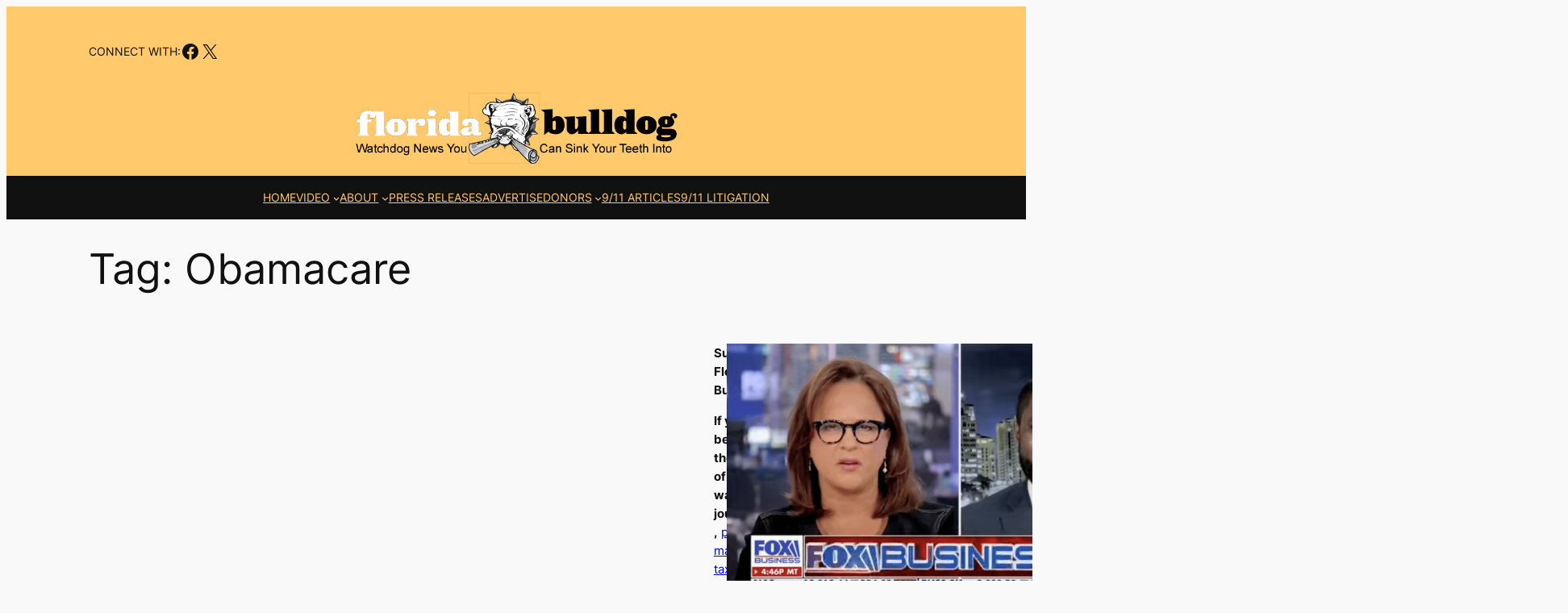

--- FILE ---
content_type: text/html; charset=UTF-8
request_url: https://www.floridabulldog.org/tag/obamacare/
body_size: 36306
content:
<!DOCTYPE html><html lang="en-US"><head><meta charset="UTF-8"/>
<script>var __ezHttpConsent={setByCat:function(src,tagType,attributes,category,force,customSetScriptFn=null){var setScript=function(){if(force||window.ezTcfConsent[category]){if(typeof customSetScriptFn==='function'){customSetScriptFn();}else{var scriptElement=document.createElement(tagType);scriptElement.src=src;attributes.forEach(function(attr){for(var key in attr){if(attr.hasOwnProperty(key)){scriptElement.setAttribute(key,attr[key]);}}});var firstScript=document.getElementsByTagName(tagType)[0];firstScript.parentNode.insertBefore(scriptElement,firstScript);}}};if(force||(window.ezTcfConsent&&window.ezTcfConsent.loaded)){setScript();}else if(typeof getEzConsentData==="function"){getEzConsentData().then(function(ezTcfConsent){if(ezTcfConsent&&ezTcfConsent.loaded){setScript();}else{console.error("cannot get ez consent data");force=true;setScript();}});}else{force=true;setScript();console.error("getEzConsentData is not a function");}},};</script>
<script>var ezTcfConsent=window.ezTcfConsent?window.ezTcfConsent:{loaded:false,store_info:false,develop_and_improve_services:false,measure_ad_performance:false,measure_content_performance:false,select_basic_ads:false,create_ad_profile:false,select_personalized_ads:false,create_content_profile:false,select_personalized_content:false,understand_audiences:false,use_limited_data_to_select_content:false,};function getEzConsentData(){return new Promise(function(resolve){document.addEventListener("ezConsentEvent",function(event){var ezTcfConsent=event.detail.ezTcfConsent;resolve(ezTcfConsent);});});}</script>
<script>if(typeof _setEzCookies!=='function'){function _setEzCookies(ezConsentData){var cookies=window.ezCookieQueue;for(var i=0;i<cookies.length;i++){var cookie=cookies[i];if(ezConsentData&&ezConsentData.loaded&&ezConsentData[cookie.tcfCategory]){document.cookie=cookie.name+"="+cookie.value;}}}}
window.ezCookieQueue=window.ezCookieQueue||[];if(typeof addEzCookies!=='function'){function addEzCookies(arr){window.ezCookieQueue=[...window.ezCookieQueue,...arr];}}
addEzCookies([{name:"ezoab_470138",value:"mod298-c; Path=/; Domain=floridabulldog.org; Max-Age=7200",tcfCategory:"store_info",isEzoic:"true",},{name:"ezosuibasgeneris-1",value:"f4eb2da7-f973-4721-61c9-2a68e6ebad7a; Path=/; Domain=floridabulldog.org; Expires=Fri, 22 Jan 2027 23:00:30 UTC; Secure; SameSite=None",tcfCategory:"understand_audiences",isEzoic:"true",}]);if(window.ezTcfConsent&&window.ezTcfConsent.loaded){_setEzCookies(window.ezTcfConsent);}else if(typeof getEzConsentData==="function"){getEzConsentData().then(function(ezTcfConsent){if(ezTcfConsent&&ezTcfConsent.loaded){_setEzCookies(window.ezTcfConsent);}else{console.error("cannot get ez consent data");_setEzCookies(window.ezTcfConsent);}});}else{console.error("getEzConsentData is not a function");_setEzCookies(window.ezTcfConsent);}</script><script type="text/javascript" data-ezscrex='false' data-cfasync='false'>window._ezaq = Object.assign({"edge_cache_status":11,"edge_response_time":486,"url":"https://www.floridabulldog.org/tag/obamacare/"}, typeof window._ezaq !== "undefined" ? window._ezaq : {});</script><script type="text/javascript" data-ezscrex='false' data-cfasync='false'>window._ezaq = Object.assign({"ab_test_id":"mod298-c"}, typeof window._ezaq !== "undefined" ? window._ezaq : {});window.__ez=window.__ez||{};window.__ez.tf={};</script><script type="text/javascript" data-ezscrex='false' data-cfasync='false'>window.ezDisableAds = true;</script>
<script data-ezscrex='false' data-cfasync='false' data-pagespeed-no-defer>var __ez=__ez||{};__ez.stms=Date.now();__ez.evt={};__ez.script={};__ez.ck=__ez.ck||{};__ez.template={};__ez.template.isOrig=true;__ez.queue=__ez.queue||function(){var e=0,i=0,t=[],n=!1,o=[],r=[],s=!0,a=function(e,i,n,o,r,s,a){var l=arguments.length>7&&void 0!==arguments[7]?arguments[7]:window,d=this;this.name=e,this.funcName=i,this.parameters=null===n?null:w(n)?n:[n],this.isBlock=o,this.blockedBy=r,this.deleteWhenComplete=s,this.isError=!1,this.isComplete=!1,this.isInitialized=!1,this.proceedIfError=a,this.fWindow=l,this.isTimeDelay=!1,this.process=function(){f("... func = "+e),d.isInitialized=!0,d.isComplete=!0,f("... func.apply: "+e);var i=d.funcName.split("."),n=null,o=this.fWindow||window;i.length>3||(n=3===i.length?o[i[0]][i[1]][i[2]]:2===i.length?o[i[0]][i[1]]:o[d.funcName]),null!=n&&n.apply(null,this.parameters),!0===d.deleteWhenComplete&&delete t[e],!0===d.isBlock&&(f("----- F'D: "+d.name),m())}},l=function(e,i,t,n,o,r,s){var a=arguments.length>7&&void 0!==arguments[7]?arguments[7]:window,l=this;this.name=e,this.path=i,this.async=o,this.defer=r,this.isBlock=t,this.blockedBy=n,this.isInitialized=!1,this.isError=!1,this.isComplete=!1,this.proceedIfError=s,this.fWindow=a,this.isTimeDelay=!1,this.isPath=function(e){return"/"===e[0]&&"/"!==e[1]},this.getSrc=function(e){return void 0!==window.__ezScriptHost&&this.isPath(e)&&"banger.js"!==this.name?window.__ezScriptHost+e:e},this.process=function(){l.isInitialized=!0,f("... file = "+e);var i=this.fWindow?this.fWindow.document:document,t=i.createElement("script");t.src=this.getSrc(this.path),!0===o?t.async=!0:!0===r&&(t.defer=!0),t.onerror=function(){var e={url:window.location.href,name:l.name,path:l.path,user_agent:window.navigator.userAgent};"undefined"!=typeof _ezaq&&(e.pageview_id=_ezaq.page_view_id);var i=encodeURIComponent(JSON.stringify(e)),t=new XMLHttpRequest;t.open("GET","//g.ezoic.net/ezqlog?d="+i,!0),t.send(),f("----- ERR'D: "+l.name),l.isError=!0,!0===l.isBlock&&m()},t.onreadystatechange=t.onload=function(){var e=t.readyState;f("----- F'D: "+l.name),e&&!/loaded|complete/.test(e)||(l.isComplete=!0,!0===l.isBlock&&m())},i.getElementsByTagName("head")[0].appendChild(t)}},d=function(e,i){this.name=e,this.path="",this.async=!1,this.defer=!1,this.isBlock=!1,this.blockedBy=[],this.isInitialized=!0,this.isError=!1,this.isComplete=i,this.proceedIfError=!1,this.isTimeDelay=!1,this.process=function(){}};function c(e,i,n,s,a,d,c,u,f){var m=new l(e,i,n,s,a,d,c,f);!0===u?o[e]=m:r[e]=m,t[e]=m,h(m)}function h(e){!0!==u(e)&&0!=s&&e.process()}function u(e){if(!0===e.isTimeDelay&&!1===n)return f(e.name+" blocked = TIME DELAY!"),!0;if(w(e.blockedBy))for(var i=0;i<e.blockedBy.length;i++){var o=e.blockedBy[i];if(!1===t.hasOwnProperty(o))return f(e.name+" blocked = "+o),!0;if(!0===e.proceedIfError&&!0===t[o].isError)return!1;if(!1===t[o].isComplete)return f(e.name+" blocked = "+o),!0}return!1}function f(e){var i=window.location.href,t=new RegExp("[?&]ezq=([^&#]*)","i").exec(i);"1"===(t?t[1]:null)&&console.debug(e)}function m(){++e>200||(f("let's go"),p(o),p(r))}function p(e){for(var i in e)if(!1!==e.hasOwnProperty(i)){var t=e[i];!0===t.isComplete||u(t)||!0===t.isInitialized||!0===t.isError?!0===t.isError?f(t.name+": error"):!0===t.isComplete?f(t.name+": complete already"):!0===t.isInitialized&&f(t.name+": initialized already"):t.process()}}function w(e){return"[object Array]"==Object.prototype.toString.call(e)}return window.addEventListener("load",(function(){setTimeout((function(){n=!0,f("TDELAY -----"),m()}),5e3)}),!1),{addFile:c,addFileOnce:function(e,i,n,o,r,s,a,l,d){t[e]||c(e,i,n,o,r,s,a,l,d)},addDelayFile:function(e,i){var n=new l(e,i,!1,[],!1,!1,!0);n.isTimeDelay=!0,f(e+" ...  FILE! TDELAY"),r[e]=n,t[e]=n,h(n)},addFunc:function(e,n,s,l,d,c,u,f,m,p){!0===c&&(e=e+"_"+i++);var w=new a(e,n,s,l,d,u,f,p);!0===m?o[e]=w:r[e]=w,t[e]=w,h(w)},addDelayFunc:function(e,i,n){var o=new a(e,i,n,!1,[],!0,!0);o.isTimeDelay=!0,f(e+" ...  FUNCTION! TDELAY"),r[e]=o,t[e]=o,h(o)},items:t,processAll:m,setallowLoad:function(e){s=e},markLoaded:function(e){if(e&&0!==e.length){if(e in t){var i=t[e];!0===i.isComplete?f(i.name+" "+e+": error loaded duplicate"):(i.isComplete=!0,i.isInitialized=!0)}else t[e]=new d(e,!0);f("markLoaded dummyfile: "+t[e].name)}},logWhatsBlocked:function(){for(var e in t)!1!==t.hasOwnProperty(e)&&u(t[e])}}}();__ez.evt.add=function(e,t,n){e.addEventListener?e.addEventListener(t,n,!1):e.attachEvent?e.attachEvent("on"+t,n):e["on"+t]=n()},__ez.evt.remove=function(e,t,n){e.removeEventListener?e.removeEventListener(t,n,!1):e.detachEvent?e.detachEvent("on"+t,n):delete e["on"+t]};__ez.script.add=function(e){var t=document.createElement("script");t.src=e,t.async=!0,t.type="text/javascript",document.getElementsByTagName("head")[0].appendChild(t)};__ez.dot=__ez.dot||{};__ez.queue.addFileOnce('/detroitchicago/boise.js', '/detroitchicago/boise.js?gcb=195-4&cb=5', true, [], true, false, true, false);__ez.queue.addFileOnce('/parsonsmaize/abilene.js', '/parsonsmaize/abilene.js?gcb=195-4&cb=e80eca0cdb', true, [], true, false, true, false);__ez.queue.addFileOnce('/parsonsmaize/mulvane.js', '/parsonsmaize/mulvane.js?gcb=195-4&cb=e75e48eec0', true, ['/parsonsmaize/abilene.js'], true, false, true, false);__ez.queue.addFileOnce('/detroitchicago/birmingham.js', '/detroitchicago/birmingham.js?gcb=195-4&cb=539c47377c', true, ['/parsonsmaize/abilene.js'], true, false, true, false);</script>
<script data-ezscrex="false" type="text/javascript" data-cfasync="false">window._ezaq = Object.assign({"ad_cache_level":0,"adpicker_placement_cnt":0,"ai_placeholder_cache_level":0,"ai_placeholder_placement_cnt":-1,"domain":"floridabulldog.org","domain_id":470138,"ezcache_level":1,"ezcache_skip_code":7,"has_bad_image":0,"has_bad_words":0,"is_sitespeed":0,"lt_cache_level":0,"response_size":165115,"response_size_orig":159352,"response_time_orig":474,"template_id":5,"url":"https://www.floridabulldog.org/tag/obamacare/","word_count":0,"worst_bad_word_level":0}, typeof window._ezaq !== "undefined" ? window._ezaq : {});__ez.queue.markLoaded('ezaqBaseReady');</script>
<script type='text/javascript' data-ezscrex='false' data-cfasync='false'>
window.ezAnalyticsStatic = true;

function analyticsAddScript(script) {
	var ezDynamic = document.createElement('script');
	ezDynamic.type = 'text/javascript';
	ezDynamic.innerHTML = script;
	document.head.appendChild(ezDynamic);
}
function getCookiesWithPrefix() {
    var allCookies = document.cookie.split(';');
    var cookiesWithPrefix = {};

    for (var i = 0; i < allCookies.length; i++) {
        var cookie = allCookies[i].trim();

        for (var j = 0; j < arguments.length; j++) {
            var prefix = arguments[j];
            if (cookie.indexOf(prefix) === 0) {
                var cookieParts = cookie.split('=');
                var cookieName = cookieParts[0];
                var cookieValue = cookieParts.slice(1).join('=');
                cookiesWithPrefix[cookieName] = decodeURIComponent(cookieValue);
                break; // Once matched, no need to check other prefixes
            }
        }
    }

    return cookiesWithPrefix;
}
function productAnalytics() {
	var d = {"pr":[6],"omd5":"3d3c1c81edbfbb481ae4e2517313cb89","nar":"risk score"};
	d.u = _ezaq.url;
	d.p = _ezaq.page_view_id;
	d.v = _ezaq.visit_uuid;
	d.ab = _ezaq.ab_test_id;
	d.e = JSON.stringify(_ezaq);
	d.ref = document.referrer;
	d.c = getCookiesWithPrefix('active_template', 'ez', 'lp_');
	if(typeof ez_utmParams !== 'undefined') {
		d.utm = ez_utmParams;
	}

	var dataText = JSON.stringify(d);
	var xhr = new XMLHttpRequest();
	xhr.open('POST','/ezais/analytics?cb=1', true);
	xhr.onload = function () {
		if (xhr.status!=200) {
            return;
		}

        if(document.readyState !== 'loading') {
            analyticsAddScript(xhr.response);
            return;
        }

        var eventFunc = function() {
            if(document.readyState === 'loading') {
                return;
            }
            document.removeEventListener('readystatechange', eventFunc, false);
            analyticsAddScript(xhr.response);
        };

        document.addEventListener('readystatechange', eventFunc, false);
	};
	xhr.setRequestHeader('Content-Type','text/plain');
	xhr.send(dataText);
}
__ez.queue.addFunc("productAnalytics", "productAnalytics", null, true, ['ezaqBaseReady'], false, false, false, true);
</script><base href="https://www.floridabulldog.org/tag/obamacare/"/>
	
	<meta name="viewport" content="width=device-width, initial-scale=1"/>
<meta name="robots" content="index, follow, max-image-preview:large, max-snippet:-1, max-video-preview:-1"/>

	<!-- This site is optimized with the Yoast SEO plugin v26.8 - https://yoast.com/product/yoast-seo-wordpress/ -->
	<link rel="canonical" href="https://www.floridabulldog.org/tag/obamacare/"/>
	<meta property="og:locale" content="en_US"/>
	<meta property="og:type" content="article"/>
	<meta property="og:title" content="Obamacare Archives - Florida Bulldog"/>
	<meta property="og:url" content="https://www.floridabulldog.org/tag/obamacare/"/>
	<meta property="og:site_name" content="Florida Bulldog"/>
	<meta name="twitter:card" content="summary_large_image"/>
	<meta name="twitter:site" content="@Florida_Bulldog"/>
	<script type="application/ld+json" class="yoast-schema-graph">{"@context":"https://schema.org","@graph":[{"@type":"CollectionPage","@id":"https://www.floridabulldog.org/tag/obamacare/","url":"https://www.floridabulldog.org/tag/obamacare/","name":"Obamacare Archives - Florida Bulldog","isPartOf":{"@id":"https://www.floridabulldog.org/#website"},"primaryImageOfPage":{"@id":"https://www.floridabulldog.org/tag/obamacare/#primaryimage"},"image":{"@id":"https://www.floridabulldog.org/tag/obamacare/#primaryimage"},"thumbnailUrl":"https://i0.wp.com/www.floridabulldog.org/wp-content/uploads/2024/09/DONALDSONFOX.png?fit=1526%2C820&ssl=1","breadcrumb":{"@id":"https://www.floridabulldog.org/tag/obamacare/#breadcrumb"},"inLanguage":"en-US"},{"@type":"ImageObject","inLanguage":"en-US","@id":"https://www.floridabulldog.org/tag/obamacare/#primaryimage","url":"https://i0.wp.com/www.floridabulldog.org/wp-content/uploads/2024/09/DONALDSONFOX.png?fit=1526%2C820&ssl=1","contentUrl":"https://i0.wp.com/www.floridabulldog.org/wp-content/uploads/2024/09/DONALDSONFOX.png?fit=1526%2C820&ssl=1","width":1526,"height":820,"caption":"donalds"},{"@type":"BreadcrumbList","@id":"https://www.floridabulldog.org/tag/obamacare/#breadcrumb","itemListElement":[{"@type":"ListItem","position":1,"name":"Home","item":"https://www.floridabulldog.org/"},{"@type":"ListItem","position":2,"name":"Obamacare"}]},{"@type":"WebSite","@id":"https://www.floridabulldog.org/#website","url":"https://www.floridabulldog.org/","name":"Florida Bulldog","description":"Watchdog news you can sink your teeth into","publisher":{"@id":"https://www.floridabulldog.org/#organization"},"potentialAction":[{"@type":"SearchAction","target":{"@type":"EntryPoint","urlTemplate":"https://www.floridabulldog.org/?s={search_term_string}"},"query-input":{"@type":"PropertyValueSpecification","valueRequired":true,"valueName":"search_term_string"}}],"inLanguage":"en-US"},{"@type":"Organization","@id":"https://www.floridabulldog.org/#organization","name":"Florida Buldog","url":"https://www.floridabulldog.org/","logo":{"@type":"ImageObject","inLanguage":"en-US","@id":"https://www.floridabulldog.org/#/schema/logo/image/","url":"https://i0.wp.com/www.floridabulldog.org/wp-content/uploads/2018/08/bulldoglogosmall.jpg?fit=150%2C153&ssl=1","contentUrl":"https://i0.wp.com/www.floridabulldog.org/wp-content/uploads/2018/08/bulldoglogosmall.jpg?fit=150%2C153&ssl=1","width":150,"height":153,"caption":"Florida Buldog"},"image":{"@id":"https://www.floridabulldog.org/#/schema/logo/image/"},"sameAs":["https://www.facebook.com/floridabulldog","https://x.com/Florida_Bulldog","https://www.linkedin.com/in/dan-christensen-90517b32/"]}]}</script>
	<!-- / Yoast SEO plugin. -->


<title>Obamacare Archives - Florida Bulldog</title>
<link rel="dns-prefetch" href="//www.floridabulldog.org"/>
<link rel="dns-prefetch" href="//stats.wp.com"/>
<link rel="dns-prefetch" href="//widgets.wp.com"/>
<link rel="dns-prefetch" href="//s0.wp.com"/>
<link rel="dns-prefetch" href="//0.gravatar.com"/>
<link rel="dns-prefetch" href="//1.gravatar.com"/>
<link rel="dns-prefetch" href="//2.gravatar.com"/>
<link rel="preconnect" href="//i0.wp.com"/>
<link rel="preconnect" href="//c0.wp.com"/>
<style id="wp-img-auto-sizes-contain-inline-css">
img:is([sizes=auto i],[sizes^="auto," i]){contain-intrinsic-size:3000px 1500px}
/*# sourceURL=wp-img-auto-sizes-contain-inline-css */
</style>
<style id="wp-block-paragraph-inline-css">
.is-small-text{font-size:.875em}.is-regular-text{font-size:1em}.is-large-text{font-size:2.25em}.is-larger-text{font-size:3em}.has-drop-cap:not(:focus):first-letter{float:left;font-size:8.4em;font-style:normal;font-weight:100;line-height:.68;margin:.05em .1em 0 0;text-transform:uppercase}body.rtl .has-drop-cap:not(:focus):first-letter{float:none;margin-left:.1em}p.has-drop-cap.has-background{overflow:hidden}:root :where(p.has-background){padding:1.25em 2.375em}:where(p.has-text-color:not(.has-link-color)) a{color:inherit}p.has-text-align-left[style*="writing-mode:vertical-lr"],p.has-text-align-right[style*="writing-mode:vertical-rl"]{rotate:180deg}
/*# sourceURL=https://www.floridabulldog.org/wp-includes/blocks/paragraph/style.min.css */
</style>
<style id="wp-block-social-links-inline-css">
.wp-block-social-links{background:none;box-sizing:border-box;margin-left:0;padding-left:0;padding-right:0;text-indent:0}.wp-block-social-links .wp-social-link a,.wp-block-social-links .wp-social-link a:hover{border-bottom:0;box-shadow:none;text-decoration:none}.wp-block-social-links .wp-social-link svg{height:1em;width:1em}.wp-block-social-links .wp-social-link span:not(.screen-reader-text){font-size:.65em;margin-left:.5em;margin-right:.5em}.wp-block-social-links.has-small-icon-size{font-size:16px}.wp-block-social-links,.wp-block-social-links.has-normal-icon-size{font-size:24px}.wp-block-social-links.has-large-icon-size{font-size:36px}.wp-block-social-links.has-huge-icon-size{font-size:48px}.wp-block-social-links.aligncenter{display:flex;justify-content:center}.wp-block-social-links.alignright{justify-content:flex-end}.wp-block-social-link{border-radius:9999px;display:block}@media not (prefers-reduced-motion){.wp-block-social-link{transition:transform .1s ease}}.wp-block-social-link{height:auto}.wp-block-social-link a{align-items:center;display:flex;line-height:0}.wp-block-social-link:hover{transform:scale(1.1)}.wp-block-social-links .wp-block-social-link.wp-social-link{display:inline-block;margin:0;padding:0}.wp-block-social-links .wp-block-social-link.wp-social-link .wp-block-social-link-anchor,.wp-block-social-links .wp-block-social-link.wp-social-link .wp-block-social-link-anchor svg,.wp-block-social-links .wp-block-social-link.wp-social-link .wp-block-social-link-anchor:active,.wp-block-social-links .wp-block-social-link.wp-social-link .wp-block-social-link-anchor:hover,.wp-block-social-links .wp-block-social-link.wp-social-link .wp-block-social-link-anchor:visited{color:currentColor;fill:currentColor}:where(.wp-block-social-links:not(.is-style-logos-only)) .wp-social-link{background-color:#f0f0f0;color:#444}:where(.wp-block-social-links:not(.is-style-logos-only)) .wp-social-link-amazon{background-color:#f90;color:#fff}:where(.wp-block-social-links:not(.is-style-logos-only)) .wp-social-link-bandcamp{background-color:#1ea0c3;color:#fff}:where(.wp-block-social-links:not(.is-style-logos-only)) .wp-social-link-behance{background-color:#0757fe;color:#fff}:where(.wp-block-social-links:not(.is-style-logos-only)) .wp-social-link-bluesky{background-color:#0a7aff;color:#fff}:where(.wp-block-social-links:not(.is-style-logos-only)) .wp-social-link-codepen{background-color:#1e1f26;color:#fff}:where(.wp-block-social-links:not(.is-style-logos-only)) .wp-social-link-deviantart{background-color:#02e49b;color:#fff}:where(.wp-block-social-links:not(.is-style-logos-only)) .wp-social-link-discord{background-color:#5865f2;color:#fff}:where(.wp-block-social-links:not(.is-style-logos-only)) .wp-social-link-dribbble{background-color:#e94c89;color:#fff}:where(.wp-block-social-links:not(.is-style-logos-only)) .wp-social-link-dropbox{background-color:#4280ff;color:#fff}:where(.wp-block-social-links:not(.is-style-logos-only)) .wp-social-link-etsy{background-color:#f45800;color:#fff}:where(.wp-block-social-links:not(.is-style-logos-only)) .wp-social-link-facebook{background-color:#0866ff;color:#fff}:where(.wp-block-social-links:not(.is-style-logos-only)) .wp-social-link-fivehundredpx{background-color:#000;color:#fff}:where(.wp-block-social-links:not(.is-style-logos-only)) .wp-social-link-flickr{background-color:#0461dd;color:#fff}:where(.wp-block-social-links:not(.is-style-logos-only)) .wp-social-link-foursquare{background-color:#e65678;color:#fff}:where(.wp-block-social-links:not(.is-style-logos-only)) .wp-social-link-github{background-color:#24292d;color:#fff}:where(.wp-block-social-links:not(.is-style-logos-only)) .wp-social-link-goodreads{background-color:#eceadd;color:#382110}:where(.wp-block-social-links:not(.is-style-logos-only)) .wp-social-link-google{background-color:#ea4434;color:#fff}:where(.wp-block-social-links:not(.is-style-logos-only)) .wp-social-link-gravatar{background-color:#1d4fc4;color:#fff}:where(.wp-block-social-links:not(.is-style-logos-only)) .wp-social-link-instagram{background-color:#f00075;color:#fff}:where(.wp-block-social-links:not(.is-style-logos-only)) .wp-social-link-lastfm{background-color:#e21b24;color:#fff}:where(.wp-block-social-links:not(.is-style-logos-only)) .wp-social-link-linkedin{background-color:#0d66c2;color:#fff}:where(.wp-block-social-links:not(.is-style-logos-only)) .wp-social-link-mastodon{background-color:#3288d4;color:#fff}:where(.wp-block-social-links:not(.is-style-logos-only)) .wp-social-link-medium{background-color:#000;color:#fff}:where(.wp-block-social-links:not(.is-style-logos-only)) .wp-social-link-meetup{background-color:#f6405f;color:#fff}:where(.wp-block-social-links:not(.is-style-logos-only)) .wp-social-link-patreon{background-color:#000;color:#fff}:where(.wp-block-social-links:not(.is-style-logos-only)) .wp-social-link-pinterest{background-color:#e60122;color:#fff}:where(.wp-block-social-links:not(.is-style-logos-only)) .wp-social-link-pocket{background-color:#ef4155;color:#fff}:where(.wp-block-social-links:not(.is-style-logos-only)) .wp-social-link-reddit{background-color:#ff4500;color:#fff}:where(.wp-block-social-links:not(.is-style-logos-only)) .wp-social-link-skype{background-color:#0478d7;color:#fff}:where(.wp-block-social-links:not(.is-style-logos-only)) .wp-social-link-snapchat{background-color:#fefc00;color:#fff;stroke:#000}:where(.wp-block-social-links:not(.is-style-logos-only)) .wp-social-link-soundcloud{background-color:#ff5600;color:#fff}:where(.wp-block-social-links:not(.is-style-logos-only)) .wp-social-link-spotify{background-color:#1bd760;color:#fff}:where(.wp-block-social-links:not(.is-style-logos-only)) .wp-social-link-telegram{background-color:#2aabee;color:#fff}:where(.wp-block-social-links:not(.is-style-logos-only)) .wp-social-link-threads{background-color:#000;color:#fff}:where(.wp-block-social-links:not(.is-style-logos-only)) .wp-social-link-tiktok{background-color:#000;color:#fff}:where(.wp-block-social-links:not(.is-style-logos-only)) .wp-social-link-tumblr{background-color:#011835;color:#fff}:where(.wp-block-social-links:not(.is-style-logos-only)) .wp-social-link-twitch{background-color:#6440a4;color:#fff}:where(.wp-block-social-links:not(.is-style-logos-only)) .wp-social-link-twitter{background-color:#1da1f2;color:#fff}:where(.wp-block-social-links:not(.is-style-logos-only)) .wp-social-link-vimeo{background-color:#1eb7ea;color:#fff}:where(.wp-block-social-links:not(.is-style-logos-only)) .wp-social-link-vk{background-color:#4680c2;color:#fff}:where(.wp-block-social-links:not(.is-style-logos-only)) .wp-social-link-wordpress{background-color:#3499cd;color:#fff}:where(.wp-block-social-links:not(.is-style-logos-only)) .wp-social-link-whatsapp{background-color:#25d366;color:#fff}:where(.wp-block-social-links:not(.is-style-logos-only)) .wp-social-link-x{background-color:#000;color:#fff}:where(.wp-block-social-links:not(.is-style-logos-only)) .wp-social-link-yelp{background-color:#d32422;color:#fff}:where(.wp-block-social-links:not(.is-style-logos-only)) .wp-social-link-youtube{background-color:red;color:#fff}:where(.wp-block-social-links.is-style-logos-only) .wp-social-link{background:none}:where(.wp-block-social-links.is-style-logos-only) .wp-social-link svg{height:1.25em;width:1.25em}:where(.wp-block-social-links.is-style-logos-only) .wp-social-link-amazon{color:#f90}:where(.wp-block-social-links.is-style-logos-only) .wp-social-link-bandcamp{color:#1ea0c3}:where(.wp-block-social-links.is-style-logos-only) .wp-social-link-behance{color:#0757fe}:where(.wp-block-social-links.is-style-logos-only) .wp-social-link-bluesky{color:#0a7aff}:where(.wp-block-social-links.is-style-logos-only) .wp-social-link-codepen{color:#1e1f26}:where(.wp-block-social-links.is-style-logos-only) .wp-social-link-deviantart{color:#02e49b}:where(.wp-block-social-links.is-style-logos-only) .wp-social-link-discord{color:#5865f2}:where(.wp-block-social-links.is-style-logos-only) .wp-social-link-dribbble{color:#e94c89}:where(.wp-block-social-links.is-style-logos-only) .wp-social-link-dropbox{color:#4280ff}:where(.wp-block-social-links.is-style-logos-only) .wp-social-link-etsy{color:#f45800}:where(.wp-block-social-links.is-style-logos-only) .wp-social-link-facebook{color:#0866ff}:where(.wp-block-social-links.is-style-logos-only) .wp-social-link-fivehundredpx{color:#000}:where(.wp-block-social-links.is-style-logos-only) .wp-social-link-flickr{color:#0461dd}:where(.wp-block-social-links.is-style-logos-only) .wp-social-link-foursquare{color:#e65678}:where(.wp-block-social-links.is-style-logos-only) .wp-social-link-github{color:#24292d}:where(.wp-block-social-links.is-style-logos-only) .wp-social-link-goodreads{color:#382110}:where(.wp-block-social-links.is-style-logos-only) .wp-social-link-google{color:#ea4434}:where(.wp-block-social-links.is-style-logos-only) .wp-social-link-gravatar{color:#1d4fc4}:where(.wp-block-social-links.is-style-logos-only) .wp-social-link-instagram{color:#f00075}:where(.wp-block-social-links.is-style-logos-only) .wp-social-link-lastfm{color:#e21b24}:where(.wp-block-social-links.is-style-logos-only) .wp-social-link-linkedin{color:#0d66c2}:where(.wp-block-social-links.is-style-logos-only) .wp-social-link-mastodon{color:#3288d4}:where(.wp-block-social-links.is-style-logos-only) .wp-social-link-medium{color:#000}:where(.wp-block-social-links.is-style-logos-only) .wp-social-link-meetup{color:#f6405f}:where(.wp-block-social-links.is-style-logos-only) .wp-social-link-patreon{color:#000}:where(.wp-block-social-links.is-style-logos-only) .wp-social-link-pinterest{color:#e60122}:where(.wp-block-social-links.is-style-logos-only) .wp-social-link-pocket{color:#ef4155}:where(.wp-block-social-links.is-style-logos-only) .wp-social-link-reddit{color:#ff4500}:where(.wp-block-social-links.is-style-logos-only) .wp-social-link-skype{color:#0478d7}:where(.wp-block-social-links.is-style-logos-only) .wp-social-link-snapchat{color:#fff;stroke:#000}:where(.wp-block-social-links.is-style-logos-only) .wp-social-link-soundcloud{color:#ff5600}:where(.wp-block-social-links.is-style-logos-only) .wp-social-link-spotify{color:#1bd760}:where(.wp-block-social-links.is-style-logos-only) .wp-social-link-telegram{color:#2aabee}:where(.wp-block-social-links.is-style-logos-only) .wp-social-link-threads{color:#000}:where(.wp-block-social-links.is-style-logos-only) .wp-social-link-tiktok{color:#000}:where(.wp-block-social-links.is-style-logos-only) .wp-social-link-tumblr{color:#011835}:where(.wp-block-social-links.is-style-logos-only) .wp-social-link-twitch{color:#6440a4}:where(.wp-block-social-links.is-style-logos-only) .wp-social-link-twitter{color:#1da1f2}:where(.wp-block-social-links.is-style-logos-only) .wp-social-link-vimeo{color:#1eb7ea}:where(.wp-block-social-links.is-style-logos-only) .wp-social-link-vk{color:#4680c2}:where(.wp-block-social-links.is-style-logos-only) .wp-social-link-whatsapp{color:#25d366}:where(.wp-block-social-links.is-style-logos-only) .wp-social-link-wordpress{color:#3499cd}:where(.wp-block-social-links.is-style-logos-only) .wp-social-link-x{color:#000}:where(.wp-block-social-links.is-style-logos-only) .wp-social-link-yelp{color:#d32422}:where(.wp-block-social-links.is-style-logos-only) .wp-social-link-youtube{color:red}.wp-block-social-links.is-style-pill-shape .wp-social-link{width:auto}:root :where(.wp-block-social-links .wp-social-link a){padding:.25em}:root :where(.wp-block-social-links.is-style-logos-only .wp-social-link a){padding:0}:root :where(.wp-block-social-links.is-style-pill-shape .wp-social-link a){padding-left:.6666666667em;padding-right:.6666666667em}.wp-block-social-links:not(.has-icon-color):not(.has-icon-background-color) .wp-social-link-snapchat .wp-block-social-link-label{color:#000}
/*# sourceURL=https://www.floridabulldog.org/wp-includes/blocks/social-links/style.min.css */
</style>
<style id="wp-block-group-inline-css">
.wp-block-group{box-sizing:border-box}:where(.wp-block-group.wp-block-group-is-layout-constrained){position:relative}
/*# sourceURL=https://www.floridabulldog.org/wp-includes/blocks/group/style.min.css */
</style>
<style id="wp-block-image-inline-css">
.wp-block-image>a,.wp-block-image>figure>a{display:inline-block}.wp-block-image img{box-sizing:border-box;height:auto;max-width:100%;vertical-align:bottom}@media not (prefers-reduced-motion){.wp-block-image img.hide{visibility:hidden}.wp-block-image img.show{animation:show-content-image .4s}}.wp-block-image[style*=border-radius] img,.wp-block-image[style*=border-radius]>a{border-radius:inherit}.wp-block-image.has-custom-border img{box-sizing:border-box}.wp-block-image.aligncenter{text-align:center}.wp-block-image.alignfull>a,.wp-block-image.alignwide>a{width:100%}.wp-block-image.alignfull img,.wp-block-image.alignwide img{height:auto;width:100%}.wp-block-image .aligncenter,.wp-block-image .alignleft,.wp-block-image .alignright,.wp-block-image.aligncenter,.wp-block-image.alignleft,.wp-block-image.alignright{display:table}.wp-block-image .aligncenter>figcaption,.wp-block-image .alignleft>figcaption,.wp-block-image .alignright>figcaption,.wp-block-image.aligncenter>figcaption,.wp-block-image.alignleft>figcaption,.wp-block-image.alignright>figcaption{caption-side:bottom;display:table-caption}.wp-block-image .alignleft{float:left;margin:.5em 1em .5em 0}.wp-block-image .alignright{float:right;margin:.5em 0 .5em 1em}.wp-block-image .aligncenter{margin-left:auto;margin-right:auto}.wp-block-image :where(figcaption){margin-bottom:1em;margin-top:.5em}.wp-block-image.is-style-circle-mask img{border-radius:9999px}@supports ((-webkit-mask-image:none) or (mask-image:none)) or (-webkit-mask-image:none){.wp-block-image.is-style-circle-mask img{border-radius:0;-webkit-mask-image:url('data:image/svg+xml;utf8,<svg viewBox="0 0 100 100" xmlns="http://www.w3.org/2000/svg"><circle cx="50" cy="50" r="50"/></svg>');mask-image:url('data:image/svg+xml;utf8,<svg viewBox="0 0 100 100" xmlns="http://www.w3.org/2000/svg"><circle cx="50" cy="50" r="50"/></svg>');mask-mode:alpha;-webkit-mask-position:center;mask-position:center;-webkit-mask-repeat:no-repeat;mask-repeat:no-repeat;-webkit-mask-size:contain;mask-size:contain}}:root :where(.wp-block-image.is-style-rounded img,.wp-block-image .is-style-rounded img){border-radius:9999px}.wp-block-image figure{margin:0}.wp-lightbox-container{display:flex;flex-direction:column;position:relative}.wp-lightbox-container img{cursor:zoom-in}.wp-lightbox-container img:hover+button{opacity:1}.wp-lightbox-container button{align-items:center;backdrop-filter:blur(16px) saturate(180%);background-color:#5a5a5a40;border:none;border-radius:4px;cursor:zoom-in;display:flex;height:20px;justify-content:center;opacity:0;padding:0;position:absolute;right:16px;text-align:center;top:16px;width:20px;z-index:100}@media not (prefers-reduced-motion){.wp-lightbox-container button{transition:opacity .2s ease}}.wp-lightbox-container button:focus-visible{outline:3px auto #5a5a5a40;outline:3px auto -webkit-focus-ring-color;outline-offset:3px}.wp-lightbox-container button:hover{cursor:pointer;opacity:1}.wp-lightbox-container button:focus{opacity:1}.wp-lightbox-container button:focus,.wp-lightbox-container button:hover,.wp-lightbox-container button:not(:hover):not(:active):not(.has-background){background-color:#5a5a5a40;border:none}.wp-lightbox-overlay{box-sizing:border-box;cursor:zoom-out;height:100vh;left:0;overflow:hidden;position:fixed;top:0;visibility:hidden;width:100%;z-index:100000}.wp-lightbox-overlay .close-button{align-items:center;cursor:pointer;display:flex;justify-content:center;min-height:40px;min-width:40px;padding:0;position:absolute;right:calc(env(safe-area-inset-right) + 16px);top:calc(env(safe-area-inset-top) + 16px);z-index:5000000}.wp-lightbox-overlay .close-button:focus,.wp-lightbox-overlay .close-button:hover,.wp-lightbox-overlay .close-button:not(:hover):not(:active):not(.has-background){background:none;border:none}.wp-lightbox-overlay .lightbox-image-container{height:var(--wp--lightbox-container-height);left:50%;overflow:hidden;position:absolute;top:50%;transform:translate(-50%,-50%);transform-origin:top left;width:var(--wp--lightbox-container-width);z-index:9999999999}.wp-lightbox-overlay .wp-block-image{align-items:center;box-sizing:border-box;display:flex;height:100%;justify-content:center;margin:0;position:relative;transform-origin:0 0;width:100%;z-index:3000000}.wp-lightbox-overlay .wp-block-image img{height:var(--wp--lightbox-image-height);min-height:var(--wp--lightbox-image-height);min-width:var(--wp--lightbox-image-width);width:var(--wp--lightbox-image-width)}.wp-lightbox-overlay .wp-block-image figcaption{display:none}.wp-lightbox-overlay button{background:none;border:none}.wp-lightbox-overlay .scrim{background-color:#fff;height:100%;opacity:.9;position:absolute;width:100%;z-index:2000000}.wp-lightbox-overlay.active{visibility:visible}@media not (prefers-reduced-motion){.wp-lightbox-overlay.active{animation:turn-on-visibility .25s both}.wp-lightbox-overlay.active img{animation:turn-on-visibility .35s both}.wp-lightbox-overlay.show-closing-animation:not(.active){animation:turn-off-visibility .35s both}.wp-lightbox-overlay.show-closing-animation:not(.active) img{animation:turn-off-visibility .25s both}.wp-lightbox-overlay.zoom.active{animation:none;opacity:1;visibility:visible}.wp-lightbox-overlay.zoom.active .lightbox-image-container{animation:lightbox-zoom-in .4s}.wp-lightbox-overlay.zoom.active .lightbox-image-container img{animation:none}.wp-lightbox-overlay.zoom.active .scrim{animation:turn-on-visibility .4s forwards}.wp-lightbox-overlay.zoom.show-closing-animation:not(.active){animation:none}.wp-lightbox-overlay.zoom.show-closing-animation:not(.active) .lightbox-image-container{animation:lightbox-zoom-out .4s}.wp-lightbox-overlay.zoom.show-closing-animation:not(.active) .lightbox-image-container img{animation:none}.wp-lightbox-overlay.zoom.show-closing-animation:not(.active) .scrim{animation:turn-off-visibility .4s forwards}}@keyframes show-content-image{0%{visibility:hidden}99%{visibility:hidden}to{visibility:visible}}@keyframes turn-on-visibility{0%{opacity:0}to{opacity:1}}@keyframes turn-off-visibility{0%{opacity:1;visibility:visible}99%{opacity:0;visibility:visible}to{opacity:0;visibility:hidden}}@keyframes lightbox-zoom-in{0%{transform:translate(calc((-100vw + var(--wp--lightbox-scrollbar-width))/2 + var(--wp--lightbox-initial-left-position)),calc(-50vh + var(--wp--lightbox-initial-top-position))) scale(var(--wp--lightbox-scale))}to{transform:translate(-50%,-50%) scale(1)}}@keyframes lightbox-zoom-out{0%{transform:translate(-50%,-50%) scale(1);visibility:visible}99%{visibility:visible}to{transform:translate(calc((-100vw + var(--wp--lightbox-scrollbar-width))/2 + var(--wp--lightbox-initial-left-position)),calc(-50vh + var(--wp--lightbox-initial-top-position))) scale(var(--wp--lightbox-scale));visibility:hidden}}
/*# sourceURL=https://www.floridabulldog.org/wp-includes/blocks/image/style.min.css */
</style>
<style id="wp-block-navigation-link-inline-css">
.wp-block-navigation .wp-block-navigation-item__label{overflow-wrap:break-word}.wp-block-navigation .wp-block-navigation-item__description{display:none}.link-ui-tools{outline:1px solid #f0f0f0;padding:8px}.link-ui-block-inserter{padding-top:8px}.link-ui-block-inserter__back{margin-left:8px;text-transform:uppercase}

				.is-style-arrow-link .wp-block-navigation-item__label:after {
					content: "\2197";
					padding-inline-start: 0.25rem;
					vertical-align: middle;
					text-decoration: none;
					display: inline-block;
				}
/*# sourceURL=wp-block-navigation-link-inline-css */
</style>
<link rel="stylesheet" id="wp-block-navigation-css" href="https://c0.wp.com/c/6.9/wp-includes/blocks/navigation/style.min.css" media="all"/>
<style id="wp-block-query-title-inline-css">
.wp-block-query-title{box-sizing:border-box}
/*# sourceURL=https://www.floridabulldog.org/wp-includes/blocks/query-title/style.min.css */
</style>
<style id="wp-block-post-featured-image-inline-css">
.wp-block-post-featured-image{margin-left:0;margin-right:0}.wp-block-post-featured-image a{display:block;height:100%}.wp-block-post-featured-image :where(img){box-sizing:border-box;height:auto;max-width:100%;vertical-align:bottom;width:100%}.wp-block-post-featured-image.alignfull img,.wp-block-post-featured-image.alignwide img{width:100%}.wp-block-post-featured-image .wp-block-post-featured-image__overlay.has-background-dim{background-color:#000;inset:0;position:absolute}.wp-block-post-featured-image{position:relative}.wp-block-post-featured-image .wp-block-post-featured-image__overlay.has-background-gradient{background-color:initial}.wp-block-post-featured-image .wp-block-post-featured-image__overlay.has-background-dim-0{opacity:0}.wp-block-post-featured-image .wp-block-post-featured-image__overlay.has-background-dim-10{opacity:.1}.wp-block-post-featured-image .wp-block-post-featured-image__overlay.has-background-dim-20{opacity:.2}.wp-block-post-featured-image .wp-block-post-featured-image__overlay.has-background-dim-30{opacity:.3}.wp-block-post-featured-image .wp-block-post-featured-image__overlay.has-background-dim-40{opacity:.4}.wp-block-post-featured-image .wp-block-post-featured-image__overlay.has-background-dim-50{opacity:.5}.wp-block-post-featured-image .wp-block-post-featured-image__overlay.has-background-dim-60{opacity:.6}.wp-block-post-featured-image .wp-block-post-featured-image__overlay.has-background-dim-70{opacity:.7}.wp-block-post-featured-image .wp-block-post-featured-image__overlay.has-background-dim-80{opacity:.8}.wp-block-post-featured-image .wp-block-post-featured-image__overlay.has-background-dim-90{opacity:.9}.wp-block-post-featured-image .wp-block-post-featured-image__overlay.has-background-dim-100{opacity:1}.wp-block-post-featured-image:where(.alignleft,.alignright){width:100%}
/*# sourceURL=https://www.floridabulldog.org/wp-includes/blocks/post-featured-image/style.min.css */
</style>
<style id="wp-block-post-date-inline-css">
.wp-block-post-date{box-sizing:border-box}
/*# sourceURL=https://www.floridabulldog.org/wp-includes/blocks/post-date/style.min.css */
</style>
<style id="create-block-bulldog-counter-style-inline-css">
.wp-block-create-block-bulldog-counter{font-size:small;font-weight:700}

/*# sourceURL=https://www.floridabulldog.org/wp-content/plugins/bulldog/bulldog-counter/build/style-index.css */
</style>
<style id="create-block-bulldog-comments-count-style-inline-css">
.wp-block-create-block-bulldog-comments-count a{color:red;font-size:small;font-weight:700}

/*# sourceURL=https://www.floridabulldog.org/wp-content/plugins/bulldog/bulldog-comments-count/build/style-index.css */
</style>
<style id="wp-block-post-title-inline-css">
.wp-block-post-title{box-sizing:border-box;word-break:break-word}.wp-block-post-title :where(a){display:inline-block;font-family:inherit;font-size:inherit;font-style:inherit;font-weight:inherit;letter-spacing:inherit;line-height:inherit;text-decoration:inherit}
/*# sourceURL=https://www.floridabulldog.org/wp-includes/blocks/post-title/style.min.css */
</style>
<style id="create-block-bulldog-excerpt-style-inline-css">


/*# sourceURL=https://www.floridabulldog.org/wp-content/plugins/bulldog/bulldog-excerpt/build/style-index.css */
</style>
<style id="wp-block-post-template-inline-css">
.wp-block-post-template{box-sizing:border-box;list-style:none;margin-bottom:0;margin-top:0;max-width:100%;padding:0}.wp-block-post-template.is-flex-container{display:flex;flex-direction:row;flex-wrap:wrap;gap:1.25em}.wp-block-post-template.is-flex-container>li{margin:0;width:100%}@media (min-width:600px){.wp-block-post-template.is-flex-container.is-flex-container.columns-2>li{width:calc(50% - .625em)}.wp-block-post-template.is-flex-container.is-flex-container.columns-3>li{width:calc(33.33333% - .83333em)}.wp-block-post-template.is-flex-container.is-flex-container.columns-4>li{width:calc(25% - .9375em)}.wp-block-post-template.is-flex-container.is-flex-container.columns-5>li{width:calc(20% - 1em)}.wp-block-post-template.is-flex-container.is-flex-container.columns-6>li{width:calc(16.66667% - 1.04167em)}}@media (max-width:600px){.wp-block-post-template-is-layout-grid.wp-block-post-template-is-layout-grid.wp-block-post-template-is-layout-grid.wp-block-post-template-is-layout-grid{grid-template-columns:1fr}}.wp-block-post-template-is-layout-constrained>li>.alignright,.wp-block-post-template-is-layout-flow>li>.alignright{float:right;margin-inline-end:0;margin-inline-start:2em}.wp-block-post-template-is-layout-constrained>li>.alignleft,.wp-block-post-template-is-layout-flow>li>.alignleft{float:left;margin-inline-end:2em;margin-inline-start:0}.wp-block-post-template-is-layout-constrained>li>.aligncenter,.wp-block-post-template-is-layout-flow>li>.aligncenter{margin-inline-end:auto;margin-inline-start:auto}
/*# sourceURL=https://www.floridabulldog.org/wp-includes/blocks/post-template/style.min.css */
</style>
<style id="wp-block-button-inline-css">
.wp-block-button__link{align-content:center;box-sizing:border-box;cursor:pointer;display:inline-block;height:100%;text-align:center;word-break:break-word}.wp-block-button__link.aligncenter{text-align:center}.wp-block-button__link.alignright{text-align:right}:where(.wp-block-button__link){border-radius:9999px;box-shadow:none;padding:calc(.667em + 2px) calc(1.333em + 2px);text-decoration:none}.wp-block-button[style*=text-decoration] .wp-block-button__link{text-decoration:inherit}.wp-block-buttons>.wp-block-button.has-custom-width{max-width:none}.wp-block-buttons>.wp-block-button.has-custom-width .wp-block-button__link{width:100%}.wp-block-buttons>.wp-block-button.has-custom-font-size .wp-block-button__link{font-size:inherit}.wp-block-buttons>.wp-block-button.wp-block-button__width-25{width:calc(25% - var(--wp--style--block-gap, .5em)*.75)}.wp-block-buttons>.wp-block-button.wp-block-button__width-50{width:calc(50% - var(--wp--style--block-gap, .5em)*.5)}.wp-block-buttons>.wp-block-button.wp-block-button__width-75{width:calc(75% - var(--wp--style--block-gap, .5em)*.25)}.wp-block-buttons>.wp-block-button.wp-block-button__width-100{flex-basis:100%;width:100%}.wp-block-buttons.is-vertical>.wp-block-button.wp-block-button__width-25{width:25%}.wp-block-buttons.is-vertical>.wp-block-button.wp-block-button__width-50{width:50%}.wp-block-buttons.is-vertical>.wp-block-button.wp-block-button__width-75{width:75%}.wp-block-button.is-style-squared,.wp-block-button__link.wp-block-button.is-style-squared{border-radius:0}.wp-block-button.no-border-radius,.wp-block-button__link.no-border-radius{border-radius:0!important}:root :where(.wp-block-button .wp-block-button__link.is-style-outline),:root :where(.wp-block-button.is-style-outline>.wp-block-button__link){border:2px solid;padding:.667em 1.333em}:root :where(.wp-block-button .wp-block-button__link.is-style-outline:not(.has-text-color)),:root :where(.wp-block-button.is-style-outline>.wp-block-button__link:not(.has-text-color)){color:currentColor}:root :where(.wp-block-button .wp-block-button__link.is-style-outline:not(.has-background)),:root :where(.wp-block-button.is-style-outline>.wp-block-button__link:not(.has-background)){background-color:initial;background-image:none}
/*# sourceURL=https://www.floridabulldog.org/wp-includes/blocks/button/style.min.css */
</style>
<style id="twentytwentyfour-button-style-outline-inline-css">
.wp-block-button.is-style-outline
	> .wp-block-button__link:not(.has-text-color, .has-background):hover {
	background-color: var(--wp--preset--color--contrast-2, var(--wp--preset--color--contrast, transparent));
	color: var(--wp--preset--color--base);
	border-color: var(--wp--preset--color--contrast-2, var(--wp--preset--color--contrast, currentColor));
}

/*# sourceURL=https://www.floridabulldog.org/wp-content/themes/twentytwentyfour/assets/css/button-outline.css */
</style>
<style id="wp-block-buttons-inline-css">
.wp-block-buttons{box-sizing:border-box}.wp-block-buttons.is-vertical{flex-direction:column}.wp-block-buttons.is-vertical>.wp-block-button:last-child{margin-bottom:0}.wp-block-buttons>.wp-block-button{display:inline-block;margin:0}.wp-block-buttons.is-content-justification-left{justify-content:flex-start}.wp-block-buttons.is-content-justification-left.is-vertical{align-items:flex-start}.wp-block-buttons.is-content-justification-center{justify-content:center}.wp-block-buttons.is-content-justification-center.is-vertical{align-items:center}.wp-block-buttons.is-content-justification-right{justify-content:flex-end}.wp-block-buttons.is-content-justification-right.is-vertical{align-items:flex-end}.wp-block-buttons.is-content-justification-space-between{justify-content:space-between}.wp-block-buttons.aligncenter{text-align:center}.wp-block-buttons:not(.is-content-justification-space-between,.is-content-justification-right,.is-content-justification-left,.is-content-justification-center) .wp-block-button.aligncenter{margin-left:auto;margin-right:auto;width:100%}.wp-block-buttons[style*=text-decoration] .wp-block-button,.wp-block-buttons[style*=text-decoration] .wp-block-button__link{text-decoration:inherit}.wp-block-buttons.has-custom-font-size .wp-block-button__link{font-size:inherit}.wp-block-buttons .wp-block-button__link{width:100%}.wp-block-button.aligncenter{text-align:center}
/*# sourceURL=https://www.floridabulldog.org/wp-includes/blocks/buttons/style.min.css */
</style>
<style id="wp-block-heading-inline-css">
h1:where(.wp-block-heading).has-background,h2:where(.wp-block-heading).has-background,h3:where(.wp-block-heading).has-background,h4:where(.wp-block-heading).has-background,h5:where(.wp-block-heading).has-background,h6:where(.wp-block-heading).has-background{padding:1.25em 2.375em}h1.has-text-align-left[style*=writing-mode]:where([style*=vertical-lr]),h1.has-text-align-right[style*=writing-mode]:where([style*=vertical-rl]),h2.has-text-align-left[style*=writing-mode]:where([style*=vertical-lr]),h2.has-text-align-right[style*=writing-mode]:where([style*=vertical-rl]),h3.has-text-align-left[style*=writing-mode]:where([style*=vertical-lr]),h3.has-text-align-right[style*=writing-mode]:where([style*=vertical-rl]),h4.has-text-align-left[style*=writing-mode]:where([style*=vertical-lr]),h4.has-text-align-right[style*=writing-mode]:where([style*=vertical-rl]),h5.has-text-align-left[style*=writing-mode]:where([style*=vertical-lr]),h5.has-text-align-right[style*=writing-mode]:where([style*=vertical-rl]),h6.has-text-align-left[style*=writing-mode]:where([style*=vertical-lr]),h6.has-text-align-right[style*=writing-mode]:where([style*=vertical-rl]){rotate:180deg}

				.is-style-asterisk:before {
					content: '';
					width: 1.5rem;
					height: 3rem;
					background: var(--wp--preset--color--contrast-2, currentColor);
					clip-path: path('M11.93.684v8.039l5.633-5.633 1.216 1.23-5.66 5.66h8.04v1.737H13.2l5.701 5.701-1.23 1.23-5.742-5.742V21h-1.737v-8.094l-5.77 5.77-1.23-1.217 5.743-5.742H.842V9.98h8.162l-5.701-5.7 1.23-1.231 5.66 5.66V.684h1.737Z');
					display: block;
				}

				/* Hide the asterisk if the heading has no content, to avoid using empty headings to display the asterisk only, which is an A11Y issue */
				.is-style-asterisk:empty:before {
					content: none;
				}

				.is-style-asterisk:-moz-only-whitespace:before {
					content: none;
				}

				.is-style-asterisk.has-text-align-center:before {
					margin: 0 auto;
				}

				.is-style-asterisk.has-text-align-right:before {
					margin-left: auto;
				}

				.rtl .is-style-asterisk.has-text-align-left:before {
					margin-right: auto;
				}
/*# sourceURL=wp-block-heading-inline-css */
</style>
<style id="wp-block-search-inline-css">
.wp-block-search__button{margin-left:10px;word-break:normal}.wp-block-search__button.has-icon{line-height:0}.wp-block-search__button svg{height:1.25em;min-height:24px;min-width:24px;width:1.25em;fill:currentColor;vertical-align:text-bottom}:where(.wp-block-search__button){border:1px solid #ccc;padding:6px 10px}.wp-block-search__inside-wrapper{display:flex;flex:auto;flex-wrap:nowrap;max-width:100%}.wp-block-search__label{width:100%}.wp-block-search.wp-block-search__button-only .wp-block-search__button{box-sizing:border-box;display:flex;flex-shrink:0;justify-content:center;margin-left:0;max-width:100%}.wp-block-search.wp-block-search__button-only .wp-block-search__inside-wrapper{min-width:0!important;transition-property:width}.wp-block-search.wp-block-search__button-only .wp-block-search__input{flex-basis:100%;transition-duration:.3s}.wp-block-search.wp-block-search__button-only.wp-block-search__searchfield-hidden,.wp-block-search.wp-block-search__button-only.wp-block-search__searchfield-hidden .wp-block-search__inside-wrapper{overflow:hidden}.wp-block-search.wp-block-search__button-only.wp-block-search__searchfield-hidden .wp-block-search__input{border-left-width:0!important;border-right-width:0!important;flex-basis:0;flex-grow:0;margin:0;min-width:0!important;padding-left:0!important;padding-right:0!important;width:0!important}:where(.wp-block-search__input){appearance:none;border:1px solid #949494;flex-grow:1;font-family:inherit;font-size:inherit;font-style:inherit;font-weight:inherit;letter-spacing:inherit;line-height:inherit;margin-left:0;margin-right:0;min-width:3rem;padding:8px;text-decoration:unset!important;text-transform:inherit}:where(.wp-block-search__button-inside .wp-block-search__inside-wrapper){background-color:#fff;border:1px solid #949494;box-sizing:border-box;padding:4px}:where(.wp-block-search__button-inside .wp-block-search__inside-wrapper) .wp-block-search__input{border:none;border-radius:0;padding:0 4px}:where(.wp-block-search__button-inside .wp-block-search__inside-wrapper) .wp-block-search__input:focus{outline:none}:where(.wp-block-search__button-inside .wp-block-search__inside-wrapper) :where(.wp-block-search__button){padding:4px 8px}.wp-block-search.aligncenter .wp-block-search__inside-wrapper{margin:auto}.wp-block[data-align=right] .wp-block-search.wp-block-search__button-only .wp-block-search__inside-wrapper{float:right}
/*# sourceURL=https://www.floridabulldog.org/wp-includes/blocks/search/style.min.css */
</style>
<style id="wp-block-archives-inline-css">
.wp-block-archives{box-sizing:border-box}.wp-block-archives-dropdown label{display:block}
/*# sourceURL=https://www.floridabulldog.org/wp-includes/blocks/archives/style.min.css */
</style>
<style id="wp-block-columns-inline-css">
.wp-block-columns{box-sizing:border-box;display:flex;flex-wrap:wrap!important}@media (min-width:782px){.wp-block-columns{flex-wrap:nowrap!important}}.wp-block-columns{align-items:normal!important}.wp-block-columns.are-vertically-aligned-top{align-items:flex-start}.wp-block-columns.are-vertically-aligned-center{align-items:center}.wp-block-columns.are-vertically-aligned-bottom{align-items:flex-end}@media (max-width:781px){.wp-block-columns:not(.is-not-stacked-on-mobile)>.wp-block-column{flex-basis:100%!important}}@media (min-width:782px){.wp-block-columns:not(.is-not-stacked-on-mobile)>.wp-block-column{flex-basis:0;flex-grow:1}.wp-block-columns:not(.is-not-stacked-on-mobile)>.wp-block-column[style*=flex-basis]{flex-grow:0}}.wp-block-columns.is-not-stacked-on-mobile{flex-wrap:nowrap!important}.wp-block-columns.is-not-stacked-on-mobile>.wp-block-column{flex-basis:0;flex-grow:1}.wp-block-columns.is-not-stacked-on-mobile>.wp-block-column[style*=flex-basis]{flex-grow:0}:where(.wp-block-columns){margin-bottom:1.75em}:where(.wp-block-columns.has-background){padding:1.25em 2.375em}.wp-block-column{flex-grow:1;min-width:0;overflow-wrap:break-word;word-break:break-word}.wp-block-column.is-vertically-aligned-top{align-self:flex-start}.wp-block-column.is-vertically-aligned-center{align-self:center}.wp-block-column.is-vertically-aligned-bottom{align-self:flex-end}.wp-block-column.is-vertically-aligned-stretch{align-self:stretch}.wp-block-column.is-vertically-aligned-bottom,.wp-block-column.is-vertically-aligned-center,.wp-block-column.is-vertically-aligned-top{width:100%}
/*# sourceURL=https://www.floridabulldog.org/wp-includes/blocks/columns/style.min.css */
</style>
<style id="wp-block-site-title-inline-css">
.wp-block-site-title{box-sizing:border-box}.wp-block-site-title :where(a){color:inherit;font-family:inherit;font-size:inherit;font-style:inherit;font-weight:inherit;letter-spacing:inherit;line-height:inherit;text-decoration:inherit}
/*# sourceURL=https://www.floridabulldog.org/wp-includes/blocks/site-title/style.min.css */
</style>
<style id="wp-block-site-tagline-inline-css">
.wp-block-site-tagline{box-sizing:border-box}
/*# sourceURL=https://www.floridabulldog.org/wp-includes/blocks/site-tagline/style.min.css */
</style>
<style id="wp-block-list-inline-css">
ol,ul{box-sizing:border-box}:root :where(.wp-block-list.has-background){padding:1.25em 2.375em}

				ul.is-style-checkmark-list {
					list-style-type: "\2713";
				}

				ul.is-style-checkmark-list li {
					padding-inline-start: 1ch;
				}
/*# sourceURL=wp-block-list-inline-css */
</style>
<style id="wp-emoji-styles-inline-css">

	img.wp-smiley, img.emoji {
		display: inline !important;
		border: none !important;
		box-shadow: none !important;
		height: 1em !important;
		width: 1em !important;
		margin: 0 0.07em !important;
		vertical-align: -0.1em !important;
		background: none !important;
		padding: 0 !important;
	}
/*# sourceURL=wp-emoji-styles-inline-css */
</style>
<style id="wp-block-library-inline-css">
:root{--wp-block-synced-color:#7a00df;--wp-block-synced-color--rgb:122,0,223;--wp-bound-block-color:var(--wp-block-synced-color);--wp-editor-canvas-background:#ddd;--wp-admin-theme-color:#007cba;--wp-admin-theme-color--rgb:0,124,186;--wp-admin-theme-color-darker-10:#006ba1;--wp-admin-theme-color-darker-10--rgb:0,107,160.5;--wp-admin-theme-color-darker-20:#005a87;--wp-admin-theme-color-darker-20--rgb:0,90,135;--wp-admin-border-width-focus:2px}@media (min-resolution:192dpi){:root{--wp-admin-border-width-focus:1.5px}}.wp-element-button{cursor:pointer}:root .has-very-light-gray-background-color{background-color:#eee}:root .has-very-dark-gray-background-color{background-color:#313131}:root .has-very-light-gray-color{color:#eee}:root .has-very-dark-gray-color{color:#313131}:root .has-vivid-green-cyan-to-vivid-cyan-blue-gradient-background{background:linear-gradient(135deg,#00d084,#0693e3)}:root .has-purple-crush-gradient-background{background:linear-gradient(135deg,#34e2e4,#4721fb 50%,#ab1dfe)}:root .has-hazy-dawn-gradient-background{background:linear-gradient(135deg,#faaca8,#dad0ec)}:root .has-subdued-olive-gradient-background{background:linear-gradient(135deg,#fafae1,#67a671)}:root .has-atomic-cream-gradient-background{background:linear-gradient(135deg,#fdd79a,#004a59)}:root .has-nightshade-gradient-background{background:linear-gradient(135deg,#330968,#31cdcf)}:root .has-midnight-gradient-background{background:linear-gradient(135deg,#020381,#2874fc)}:root{--wp--preset--font-size--normal:16px;--wp--preset--font-size--huge:42px}.has-regular-font-size{font-size:1em}.has-larger-font-size{font-size:2.625em}.has-normal-font-size{font-size:var(--wp--preset--font-size--normal)}.has-huge-font-size{font-size:var(--wp--preset--font-size--huge)}.has-text-align-center{text-align:center}.has-text-align-left{text-align:left}.has-text-align-right{text-align:right}.has-fit-text{white-space:nowrap!important}#end-resizable-editor-section{display:none}.aligncenter{clear:both}.items-justified-left{justify-content:flex-start}.items-justified-center{justify-content:center}.items-justified-right{justify-content:flex-end}.items-justified-space-between{justify-content:space-between}.screen-reader-text{border:0;clip-path:inset(50%);height:1px;margin:-1px;overflow:hidden;padding:0;position:absolute;width:1px;word-wrap:normal!important}.screen-reader-text:focus{background-color:#ddd;clip-path:none;color:#444;display:block;font-size:1em;height:auto;left:5px;line-height:normal;padding:15px 23px 14px;text-decoration:none;top:5px;width:auto;z-index:100000}html :where(.has-border-color){border-style:solid}html :where([style*=border-top-color]){border-top-style:solid}html :where([style*=border-right-color]){border-right-style:solid}html :where([style*=border-bottom-color]){border-bottom-style:solid}html :where([style*=border-left-color]){border-left-style:solid}html :where([style*=border-width]){border-style:solid}html :where([style*=border-top-width]){border-top-style:solid}html :where([style*=border-right-width]){border-right-style:solid}html :where([style*=border-bottom-width]){border-bottom-style:solid}html :where([style*=border-left-width]){border-left-style:solid}html :where(img[class*=wp-image-]){height:auto;max-width:100%}:where(figure){margin:0 0 1em}html :where(.is-position-sticky){--wp-admin--admin-bar--position-offset:var(--wp-admin--admin-bar--height,0px)}@media screen and (max-width:600px){html :where(.is-position-sticky){--wp-admin--admin-bar--position-offset:0px}}
/*# sourceURL=/wp-includes/css/dist/block-library/common.min.css */
</style>
<style id="global-styles-inline-css">
:root{--wp--preset--aspect-ratio--square: 1;--wp--preset--aspect-ratio--4-3: 4/3;--wp--preset--aspect-ratio--3-4: 3/4;--wp--preset--aspect-ratio--3-2: 3/2;--wp--preset--aspect-ratio--2-3: 2/3;--wp--preset--aspect-ratio--16-9: 16/9;--wp--preset--aspect-ratio--9-16: 9/16;--wp--preset--color--black: #000000;--wp--preset--color--cyan-bluish-gray: #abb8c3;--wp--preset--color--white: #ffffff;--wp--preset--color--pale-pink: #f78da7;--wp--preset--color--vivid-red: #cf2e2e;--wp--preset--color--luminous-vivid-orange: #ff6900;--wp--preset--color--luminous-vivid-amber: #fcb900;--wp--preset--color--light-green-cyan: #7bdcb5;--wp--preset--color--vivid-green-cyan: #00d084;--wp--preset--color--pale-cyan-blue: #8ed1fc;--wp--preset--color--vivid-cyan-blue: #0693e3;--wp--preset--color--vivid-purple: #9b51e0;--wp--preset--color--base: #f9f9f9;--wp--preset--color--base-2: #ffffff;--wp--preset--color--contrast: #111111;--wp--preset--color--contrast-2: #636363;--wp--preset--color--contrast-3: #A4A4A4;--wp--preset--color--accent: #cfcabe;--wp--preset--color--accent-2: #c2a990;--wp--preset--color--accent-3: #d8613c;--wp--preset--color--accent-4: #b1c5a4;--wp--preset--color--accent-5: #b5bdbc;--wp--preset--color--custom-bulldog-yellow: #ffc96c;--wp--preset--gradient--vivid-cyan-blue-to-vivid-purple: linear-gradient(135deg,rgb(6,147,227) 0%,rgb(155,81,224) 100%);--wp--preset--gradient--light-green-cyan-to-vivid-green-cyan: linear-gradient(135deg,rgb(122,220,180) 0%,rgb(0,208,130) 100%);--wp--preset--gradient--luminous-vivid-amber-to-luminous-vivid-orange: linear-gradient(135deg,rgb(252,185,0) 0%,rgb(255,105,0) 100%);--wp--preset--gradient--luminous-vivid-orange-to-vivid-red: linear-gradient(135deg,rgb(255,105,0) 0%,rgb(207,46,46) 100%);--wp--preset--gradient--very-light-gray-to-cyan-bluish-gray: linear-gradient(135deg,rgb(238,238,238) 0%,rgb(169,184,195) 100%);--wp--preset--gradient--cool-to-warm-spectrum: linear-gradient(135deg,rgb(74,234,220) 0%,rgb(151,120,209) 20%,rgb(207,42,186) 40%,rgb(238,44,130) 60%,rgb(251,105,98) 80%,rgb(254,248,76) 100%);--wp--preset--gradient--blush-light-purple: linear-gradient(135deg,rgb(255,206,236) 0%,rgb(152,150,240) 100%);--wp--preset--gradient--blush-bordeaux: linear-gradient(135deg,rgb(254,205,165) 0%,rgb(254,45,45) 50%,rgb(107,0,62) 100%);--wp--preset--gradient--luminous-dusk: linear-gradient(135deg,rgb(255,203,112) 0%,rgb(199,81,192) 50%,rgb(65,88,208) 100%);--wp--preset--gradient--pale-ocean: linear-gradient(135deg,rgb(255,245,203) 0%,rgb(182,227,212) 50%,rgb(51,167,181) 100%);--wp--preset--gradient--electric-grass: linear-gradient(135deg,rgb(202,248,128) 0%,rgb(113,206,126) 100%);--wp--preset--gradient--midnight: linear-gradient(135deg,rgb(2,3,129) 0%,rgb(40,116,252) 100%);--wp--preset--gradient--gradient-1: linear-gradient(to bottom, #cfcabe 0%, #F9F9F9 100%);--wp--preset--gradient--gradient-2: linear-gradient(to bottom, #C2A990 0%, #F9F9F9 100%);--wp--preset--gradient--gradient-3: linear-gradient(to bottom, #D8613C 0%, #F9F9F9 100%);--wp--preset--gradient--gradient-4: linear-gradient(to bottom, #B1C5A4 0%, #F9F9F9 100%);--wp--preset--gradient--gradient-5: linear-gradient(to bottom, #B5BDBC 0%, #F9F9F9 100%);--wp--preset--gradient--gradient-6: linear-gradient(to bottom, #A4A4A4 0%, #F9F9F9 100%);--wp--preset--gradient--gradient-7: linear-gradient(to bottom, #cfcabe 50%, #F9F9F9 50%);--wp--preset--gradient--gradient-8: linear-gradient(to bottom, #C2A990 50%, #F9F9F9 50%);--wp--preset--gradient--gradient-9: linear-gradient(to bottom, #D8613C 50%, #F9F9F9 50%);--wp--preset--gradient--gradient-10: linear-gradient(to bottom, #B1C5A4 50%, #F9F9F9 50%);--wp--preset--gradient--gradient-11: linear-gradient(to bottom, #B5BDBC 50%, #F9F9F9 50%);--wp--preset--gradient--gradient-12: linear-gradient(to bottom, #A4A4A4 50%, #F9F9F9 50%);--wp--preset--font-size--small: 0.9rem;--wp--preset--font-size--medium: 1.05rem;--wp--preset--font-size--large: clamp(1.39rem, 1.39rem + ((1vw - 0.2rem) * 0.767), 1.85rem);--wp--preset--font-size--x-large: clamp(1.85rem, 1.85rem + ((1vw - 0.2rem) * 1.083), 2.5rem);--wp--preset--font-size--xx-large: clamp(2.5rem, 2.5rem + ((1vw - 0.2rem) * 1.283), 3.27rem);--wp--preset--font-family--body: "Inter", sans-serif;--wp--preset--font-family--heading: Cardo;--wp--preset--font-family--system-sans-serif: -apple-system, BlinkMacSystemFont, avenir next, avenir, segoe ui, helvetica neue, helvetica, Cantarell, Ubuntu, roboto, noto, arial, sans-serif;--wp--preset--font-family--system-serif: Iowan Old Style, Apple Garamond, Baskerville, Times New Roman, Droid Serif, Times, Source Serif Pro, serif, Apple Color Emoji, Segoe UI Emoji, Segoe UI Symbol;--wp--preset--spacing--20: min(1.5rem, 2vw);--wp--preset--spacing--30: min(2.5rem, 3vw);--wp--preset--spacing--40: min(4rem, 5vw);--wp--preset--spacing--50: min(6.5rem, 8vw);--wp--preset--spacing--60: min(10.5rem, 13vw);--wp--preset--spacing--70: 3.38rem;--wp--preset--spacing--80: 5.06rem;--wp--preset--spacing--10: 1rem;--wp--preset--shadow--natural: 6px 6px 9px rgba(0, 0, 0, 0.2);--wp--preset--shadow--deep: 12px 12px 50px rgba(0, 0, 0, 0.4);--wp--preset--shadow--sharp: 6px 6px 0px rgba(0, 0, 0, 0.2);--wp--preset--shadow--outlined: 6px 6px 0px -3px rgb(255, 255, 255), 6px 6px rgb(0, 0, 0);--wp--preset--shadow--crisp: 6px 6px 0px rgb(0, 0, 0);}:root { --wp--style--global--content-size: 1000px;--wp--style--global--wide-size: 1280px; }:where(body) { margin: 0; }.wp-site-blocks { padding-top: var(--wp--style--root--padding-top); padding-bottom: var(--wp--style--root--padding-bottom); }.has-global-padding { padding-right: var(--wp--style--root--padding-right); padding-left: var(--wp--style--root--padding-left); }.has-global-padding > .alignfull { margin-right: calc(var(--wp--style--root--padding-right) * -1); margin-left: calc(var(--wp--style--root--padding-left) * -1); }.has-global-padding :where(:not(.alignfull.is-layout-flow) > .has-global-padding:not(.wp-block-block, .alignfull)) { padding-right: 0; padding-left: 0; }.has-global-padding :where(:not(.alignfull.is-layout-flow) > .has-global-padding:not(.wp-block-block, .alignfull)) > .alignfull { margin-left: 0; margin-right: 0; }.wp-site-blocks > .alignleft { float: left; margin-right: 2em; }.wp-site-blocks > .alignright { float: right; margin-left: 2em; }.wp-site-blocks > .aligncenter { justify-content: center; margin-left: auto; margin-right: auto; }:where(.wp-site-blocks) > * { margin-block-start: 1.2rem; margin-block-end: 0; }:where(.wp-site-blocks) > :first-child { margin-block-start: 0; }:where(.wp-site-blocks) > :last-child { margin-block-end: 0; }:root { --wp--style--block-gap: 1.2rem; }:root :where(.is-layout-flow) > :first-child{margin-block-start: 0;}:root :where(.is-layout-flow) > :last-child{margin-block-end: 0;}:root :where(.is-layout-flow) > *{margin-block-start: 1.2rem;margin-block-end: 0;}:root :where(.is-layout-constrained) > :first-child{margin-block-start: 0;}:root :where(.is-layout-constrained) > :last-child{margin-block-end: 0;}:root :where(.is-layout-constrained) > *{margin-block-start: 1.2rem;margin-block-end: 0;}:root :where(.is-layout-flex){gap: 1.2rem;}:root :where(.is-layout-grid){gap: 1.2rem;}.is-layout-flow > .alignleft{float: left;margin-inline-start: 0;margin-inline-end: 2em;}.is-layout-flow > .alignright{float: right;margin-inline-start: 2em;margin-inline-end: 0;}.is-layout-flow > .aligncenter{margin-left: auto !important;margin-right: auto !important;}.is-layout-constrained > .alignleft{float: left;margin-inline-start: 0;margin-inline-end: 2em;}.is-layout-constrained > .alignright{float: right;margin-inline-start: 2em;margin-inline-end: 0;}.is-layout-constrained > .aligncenter{margin-left: auto !important;margin-right: auto !important;}.is-layout-constrained > :where(:not(.alignleft):not(.alignright):not(.alignfull)){max-width: var(--wp--style--global--content-size);margin-left: auto !important;margin-right: auto !important;}.is-layout-constrained > .alignwide{max-width: var(--wp--style--global--wide-size);}body .is-layout-flex{display: flex;}.is-layout-flex{flex-wrap: wrap;align-items: center;}.is-layout-flex > :is(*, div){margin: 0;}body .is-layout-grid{display: grid;}.is-layout-grid > :is(*, div){margin: 0;}body{background-color: var(--wp--preset--color--base);color: var(--wp--preset--color--contrast);font-family: var(--wp--preset--font-family--body);font-size: clamp(0.875rem, 0.875rem + ((1vw - 0.2rem) * 0.125), 0.95rem);font-style: normal;font-weight: 400;line-height: 1.55;--wp--style--root--padding-top: 0px;--wp--style--root--padding-right: var(--wp--preset--spacing--50);--wp--style--root--padding-bottom: 0px;--wp--style--root--padding-left: var(--wp--preset--spacing--50);}a:where(:not(.wp-element-button)){color: var(--wp--preset--color--contrast);text-decoration: underline;}:root :where(a:where(:not(.wp-element-button)):hover){text-decoration: none;}h1, h2, h3, h4, h5, h6{color: var(--wp--preset--color--contrast);font-family: var(--wp--preset--font-family--body);font-weight: 400;line-height: 1.2;}h1{font-size: var(--wp--preset--font-size--xx-large);line-height: 1.15;}h2{font-size: var(--wp--preset--font-size--x-large);font-style: normal;font-weight: 700;}h3{font-size: var(--wp--preset--font-size--large);font-style: normal;font-weight: 700;}h4{font-size: clamp(1.1rem, 1.1rem + ((1vw - 0.2rem) * 0.767), 1.5rem);font-style: normal;font-weight: 700;}h5{font-size: var(--wp--preset--font-size--medium);}h6{font-size: var(--wp--preset--font-size--small);}:root :where(.wp-element-button, .wp-block-button__link){background-color: var(--wp--preset--color--contrast);border-radius: .33rem;border-color: var(--wp--preset--color--contrast);border-width: 0;color: var(--wp--preset--color--base);font-family: inherit;font-size: var(--wp--preset--font-size--small);font-style: normal;font-weight: 500;letter-spacing: inherit;line-height: inherit;padding-top: 0.6rem;padding-right: 1rem;padding-bottom: 0.6rem;padding-left: 1rem;text-decoration: none;text-transform: inherit;}:root :where(.wp-element-button:hover, .wp-block-button__link:hover){background-color: var(--wp--preset--color--contrast-2);border-color: var(--wp--preset--color--contrast-2);color: var(--wp--preset--color--base);}:root :where(.wp-element-button:focus, .wp-block-button__link:focus){background-color: var(--wp--preset--color--contrast-2);border-color: var(--wp--preset--color--contrast-2);color: var(--wp--preset--color--base);outline-color: var(--wp--preset--color--contrast);outline-offset: 2px;}:root :where(.wp-element-button:active, .wp-block-button__link:active){background-color: var(--wp--preset--color--contrast);color: var(--wp--preset--color--base);}:root :where(.wp-element-caption, .wp-block-audio figcaption, .wp-block-embed figcaption, .wp-block-gallery figcaption, .wp-block-image figcaption, .wp-block-table figcaption, .wp-block-video figcaption){color: var(--wp--preset--color--contrast-2);font-family: var(--wp--preset--font-family--body);font-size: 0.8rem;}.has-black-color{color: var(--wp--preset--color--black) !important;}.has-cyan-bluish-gray-color{color: var(--wp--preset--color--cyan-bluish-gray) !important;}.has-white-color{color: var(--wp--preset--color--white) !important;}.has-pale-pink-color{color: var(--wp--preset--color--pale-pink) !important;}.has-vivid-red-color{color: var(--wp--preset--color--vivid-red) !important;}.has-luminous-vivid-orange-color{color: var(--wp--preset--color--luminous-vivid-orange) !important;}.has-luminous-vivid-amber-color{color: var(--wp--preset--color--luminous-vivid-amber) !important;}.has-light-green-cyan-color{color: var(--wp--preset--color--light-green-cyan) !important;}.has-vivid-green-cyan-color{color: var(--wp--preset--color--vivid-green-cyan) !important;}.has-pale-cyan-blue-color{color: var(--wp--preset--color--pale-cyan-blue) !important;}.has-vivid-cyan-blue-color{color: var(--wp--preset--color--vivid-cyan-blue) !important;}.has-vivid-purple-color{color: var(--wp--preset--color--vivid-purple) !important;}.has-base-color{color: var(--wp--preset--color--base) !important;}.has-base-2-color{color: var(--wp--preset--color--base-2) !important;}.has-contrast-color{color: var(--wp--preset--color--contrast) !important;}.has-contrast-2-color{color: var(--wp--preset--color--contrast-2) !important;}.has-contrast-3-color{color: var(--wp--preset--color--contrast-3) !important;}.has-accent-color{color: var(--wp--preset--color--accent) !important;}.has-accent-2-color{color: var(--wp--preset--color--accent-2) !important;}.has-accent-3-color{color: var(--wp--preset--color--accent-3) !important;}.has-accent-4-color{color: var(--wp--preset--color--accent-4) !important;}.has-accent-5-color{color: var(--wp--preset--color--accent-5) !important;}.has-custom-bulldog-yellow-color{color: var(--wp--preset--color--custom-bulldog-yellow) !important;}.has-black-background-color{background-color: var(--wp--preset--color--black) !important;}.has-cyan-bluish-gray-background-color{background-color: var(--wp--preset--color--cyan-bluish-gray) !important;}.has-white-background-color{background-color: var(--wp--preset--color--white) !important;}.has-pale-pink-background-color{background-color: var(--wp--preset--color--pale-pink) !important;}.has-vivid-red-background-color{background-color: var(--wp--preset--color--vivid-red) !important;}.has-luminous-vivid-orange-background-color{background-color: var(--wp--preset--color--luminous-vivid-orange) !important;}.has-luminous-vivid-amber-background-color{background-color: var(--wp--preset--color--luminous-vivid-amber) !important;}.has-light-green-cyan-background-color{background-color: var(--wp--preset--color--light-green-cyan) !important;}.has-vivid-green-cyan-background-color{background-color: var(--wp--preset--color--vivid-green-cyan) !important;}.has-pale-cyan-blue-background-color{background-color: var(--wp--preset--color--pale-cyan-blue) !important;}.has-vivid-cyan-blue-background-color{background-color: var(--wp--preset--color--vivid-cyan-blue) !important;}.has-vivid-purple-background-color{background-color: var(--wp--preset--color--vivid-purple) !important;}.has-base-background-color{background-color: var(--wp--preset--color--base) !important;}.has-base-2-background-color{background-color: var(--wp--preset--color--base-2) !important;}.has-contrast-background-color{background-color: var(--wp--preset--color--contrast) !important;}.has-contrast-2-background-color{background-color: var(--wp--preset--color--contrast-2) !important;}.has-contrast-3-background-color{background-color: var(--wp--preset--color--contrast-3) !important;}.has-accent-background-color{background-color: var(--wp--preset--color--accent) !important;}.has-accent-2-background-color{background-color: var(--wp--preset--color--accent-2) !important;}.has-accent-3-background-color{background-color: var(--wp--preset--color--accent-3) !important;}.has-accent-4-background-color{background-color: var(--wp--preset--color--accent-4) !important;}.has-accent-5-background-color{background-color: var(--wp--preset--color--accent-5) !important;}.has-custom-bulldog-yellow-background-color{background-color: var(--wp--preset--color--custom-bulldog-yellow) !important;}.has-black-border-color{border-color: var(--wp--preset--color--black) !important;}.has-cyan-bluish-gray-border-color{border-color: var(--wp--preset--color--cyan-bluish-gray) !important;}.has-white-border-color{border-color: var(--wp--preset--color--white) !important;}.has-pale-pink-border-color{border-color: var(--wp--preset--color--pale-pink) !important;}.has-vivid-red-border-color{border-color: var(--wp--preset--color--vivid-red) !important;}.has-luminous-vivid-orange-border-color{border-color: var(--wp--preset--color--luminous-vivid-orange) !important;}.has-luminous-vivid-amber-border-color{border-color: var(--wp--preset--color--luminous-vivid-amber) !important;}.has-light-green-cyan-border-color{border-color: var(--wp--preset--color--light-green-cyan) !important;}.has-vivid-green-cyan-border-color{border-color: var(--wp--preset--color--vivid-green-cyan) !important;}.has-pale-cyan-blue-border-color{border-color: var(--wp--preset--color--pale-cyan-blue) !important;}.has-vivid-cyan-blue-border-color{border-color: var(--wp--preset--color--vivid-cyan-blue) !important;}.has-vivid-purple-border-color{border-color: var(--wp--preset--color--vivid-purple) !important;}.has-base-border-color{border-color: var(--wp--preset--color--base) !important;}.has-base-2-border-color{border-color: var(--wp--preset--color--base-2) !important;}.has-contrast-border-color{border-color: var(--wp--preset--color--contrast) !important;}.has-contrast-2-border-color{border-color: var(--wp--preset--color--contrast-2) !important;}.has-contrast-3-border-color{border-color: var(--wp--preset--color--contrast-3) !important;}.has-accent-border-color{border-color: var(--wp--preset--color--accent) !important;}.has-accent-2-border-color{border-color: var(--wp--preset--color--accent-2) !important;}.has-accent-3-border-color{border-color: var(--wp--preset--color--accent-3) !important;}.has-accent-4-border-color{border-color: var(--wp--preset--color--accent-4) !important;}.has-accent-5-border-color{border-color: var(--wp--preset--color--accent-5) !important;}.has-custom-bulldog-yellow-border-color{border-color: var(--wp--preset--color--custom-bulldog-yellow) !important;}.has-vivid-cyan-blue-to-vivid-purple-gradient-background{background: var(--wp--preset--gradient--vivid-cyan-blue-to-vivid-purple) !important;}.has-light-green-cyan-to-vivid-green-cyan-gradient-background{background: var(--wp--preset--gradient--light-green-cyan-to-vivid-green-cyan) !important;}.has-luminous-vivid-amber-to-luminous-vivid-orange-gradient-background{background: var(--wp--preset--gradient--luminous-vivid-amber-to-luminous-vivid-orange) !important;}.has-luminous-vivid-orange-to-vivid-red-gradient-background{background: var(--wp--preset--gradient--luminous-vivid-orange-to-vivid-red) !important;}.has-very-light-gray-to-cyan-bluish-gray-gradient-background{background: var(--wp--preset--gradient--very-light-gray-to-cyan-bluish-gray) !important;}.has-cool-to-warm-spectrum-gradient-background{background: var(--wp--preset--gradient--cool-to-warm-spectrum) !important;}.has-blush-light-purple-gradient-background{background: var(--wp--preset--gradient--blush-light-purple) !important;}.has-blush-bordeaux-gradient-background{background: var(--wp--preset--gradient--blush-bordeaux) !important;}.has-luminous-dusk-gradient-background{background: var(--wp--preset--gradient--luminous-dusk) !important;}.has-pale-ocean-gradient-background{background: var(--wp--preset--gradient--pale-ocean) !important;}.has-electric-grass-gradient-background{background: var(--wp--preset--gradient--electric-grass) !important;}.has-midnight-gradient-background{background: var(--wp--preset--gradient--midnight) !important;}.has-gradient-1-gradient-background{background: var(--wp--preset--gradient--gradient-1) !important;}.has-gradient-2-gradient-background{background: var(--wp--preset--gradient--gradient-2) !important;}.has-gradient-3-gradient-background{background: var(--wp--preset--gradient--gradient-3) !important;}.has-gradient-4-gradient-background{background: var(--wp--preset--gradient--gradient-4) !important;}.has-gradient-5-gradient-background{background: var(--wp--preset--gradient--gradient-5) !important;}.has-gradient-6-gradient-background{background: var(--wp--preset--gradient--gradient-6) !important;}.has-gradient-7-gradient-background{background: var(--wp--preset--gradient--gradient-7) !important;}.has-gradient-8-gradient-background{background: var(--wp--preset--gradient--gradient-8) !important;}.has-gradient-9-gradient-background{background: var(--wp--preset--gradient--gradient-9) !important;}.has-gradient-10-gradient-background{background: var(--wp--preset--gradient--gradient-10) !important;}.has-gradient-11-gradient-background{background: var(--wp--preset--gradient--gradient-11) !important;}.has-gradient-12-gradient-background{background: var(--wp--preset--gradient--gradient-12) !important;}.has-small-font-size{font-size: var(--wp--preset--font-size--small) !important;}.has-medium-font-size{font-size: var(--wp--preset--font-size--medium) !important;}.has-large-font-size{font-size: var(--wp--preset--font-size--large) !important;}.has-x-large-font-size{font-size: var(--wp--preset--font-size--x-large) !important;}.has-xx-large-font-size{font-size: var(--wp--preset--font-size--xx-large) !important;}.has-body-font-family{font-family: var(--wp--preset--font-family--body) !important;}.has-heading-font-family{font-family: var(--wp--preset--font-family--heading) !important;}.has-system-sans-serif-font-family{font-family: var(--wp--preset--font-family--system-sans-serif) !important;}.has-system-serif-font-family{font-family: var(--wp--preset--font-family--system-serif) !important;}:where(.wp-site-blocks *:focus){outline-width:2px;outline-style:solid}

.sharedaddy div {
display: inline-block;
}

.wp-block-navigation-item__label, .wp-block-navigation-submenu {
text-transform: uppercase;
}

.block-editor__container {
width: 80%;
}

.wp-block-quote cite:before {
    content: "— ";
}
.wp-block-quote cite {
font-weight: bold;
font-style: italic;
}

.alignleft {
float: left;
margin-right: 10px;
}
.alignright {
float: right;
margin-left: 10px;
}

.wp-block-quote {
    padding-top: calc(var(--wp--preset--spacing--10) + 0.25rem);
    padding-right: calc(var(--wp--preset--spacing--10) + 0.1rem);
    padding-bottom: calc(var(--wp--preset--spacing--10) + 0.1rem);
    padding-left: calc(var(--wp--preset--spacing--10) + 0.1rem);
margin-inline-start: 10px;
font-size: 1.3em;
}

.is-root-container {
padding-left: 10px;
padding-right: 10px;
}
:root :where(.wp-block-buttons-is-layout-flow) > :first-child{margin-block-start: 0;}:root :where(.wp-block-buttons-is-layout-flow) > :last-child{margin-block-end: 0;}:root :where(.wp-block-buttons-is-layout-flow) > *{margin-block-start: 0.7rem;margin-block-end: 0;}:root :where(.wp-block-buttons-is-layout-constrained) > :first-child{margin-block-start: 0;}:root :where(.wp-block-buttons-is-layout-constrained) > :last-child{margin-block-end: 0;}:root :where(.wp-block-buttons-is-layout-constrained) > *{margin-block-start: 0.7rem;margin-block-end: 0;}:root :where(.wp-block-buttons-is-layout-flex){gap: 0.7rem;}:root :where(.wp-block-buttons-is-layout-grid){gap: 0.7rem;}
:root :where(.wp-block-list){padding-left: var(--wp--preset--spacing--10);}
:root :where(.wp-block-navigation){font-weight: 500;}
:root :where(.wp-block-navigation a:where(:not(.wp-element-button))){text-decoration: none;}
:root :where(.wp-block-navigation a:where(:not(.wp-element-button)):hover){text-decoration: underline;}
:root :where(.wp-block-post-date){color: var(--wp--preset--color--contrast-2);font-size: var(--wp--preset--font-size--small);}
:root :where(.wp-block-post-date a:where(:not(.wp-element-button))){color: var(--wp--preset--color--contrast-2);text-decoration: none;}
:root :where(.wp-block-post-date a:where(:not(.wp-element-button)):hover){text-decoration: underline;}
:root :where(.wp-block-post-featured-image img, .wp-block-post-featured-image .block-editor-media-placeholder, .wp-block-post-featured-image .wp-block-post-featured-image__overlay){border-radius: var(--wp--preset--spacing--20);}
:root :where(.wp-block-post-title a:where(:not(.wp-element-button))){text-decoration: none;}
:root :where(.wp-block-post-title a:where(:not(.wp-element-button)):hover){text-decoration: underline;}
:root :where(.wp-block-query-title span){font-style: italic;}
:root :where(.wp-block-search .wp-block-search__label, .wp-block-search .wp-block-search__input, .wp-block-search .wp-block-search__button){font-size: var(--wp--preset--font-size--small);}:root :where(.wp-block-search .wp-block-search__input){border-radius:.33rem}
:root :where(.wp-block-search .wp-element-button,.wp-block-search  .wp-block-button__link){border-radius: .33rem;}
:root :where(.wp-block-site-tagline){color: var(--wp--preset--color--contrast-2);font-size: var(--wp--preset--font-size--small);}
:root :where(.wp-block-site-title){font-family: var(--wp--preset--font-family--body);font-size: clamp(0.875rem, 0.875rem + ((1vw - 0.2rem) * 0.542), 1.2rem);font-style: normal;font-weight: 600;}
:root :where(.wp-block-site-title a:where(:not(.wp-element-button))){text-decoration: none;}
:root :where(.wp-block-site-title a:where(:not(.wp-element-button)):hover){text-decoration: none;}
/*# sourceURL=global-styles-inline-css */
</style>
<style id="core-block-supports-inline-css">
.wp-container-core-group-is-layout-6c531013{flex-wrap:nowrap;}.wp-elements-b9dd3b63574e61a814f31a44de75c0cf a:where(:not(.wp-element-button)){color:#ffc96c;}.wp-container-core-navigation-is-layout-7d543e88{gap:var(--wp--preset--spacing--20);justify-content:center;}.wp-container-core-group-is-layout-dfe8e91f{gap:0.3em;justify-content:flex-start;}.wp-container-core-buttons-is-layout-a89b3969{justify-content:center;}.wp-container-core-group-is-layout-45f0a7f1 > .alignfull{margin-right:calc(var(--wp--preset--spacing--10) * -1);margin-left:calc(var(--wp--preset--spacing--10) * -1);}.wp-container-core-columns-is-layout-28f84493{flex-wrap:nowrap;}.wp-container-core-group-is-layout-626b5360 > *{margin-block-start:0;margin-block-end:0;}.wp-container-core-group-is-layout-626b5360 > * + *{margin-block-start:0;margin-block-end:0;}.wp-container-core-group-is-layout-fe9cc265{flex-direction:column;align-items:flex-start;}.wp-elements-fb1dc8a358d6c5ee50b4614eb09d35bb a:where(:not(.wp-element-button)){color:var(--wp--preset--color--contrast);}.wp-container-core-group-is-layout-a2c9c085{flex-wrap:nowrap;}
/*# sourceURL=core-block-supports-inline-css */
</style>
<style id="wp-block-template-skip-link-inline-css">

		.skip-link.screen-reader-text {
			border: 0;
			clip-path: inset(50%);
			height: 1px;
			margin: -1px;
			overflow: hidden;
			padding: 0;
			position: absolute !important;
			width: 1px;
			word-wrap: normal !important;
		}

		.skip-link.screen-reader-text:focus {
			background-color: #eee;
			clip-path: none;
			color: #444;
			display: block;
			font-size: 1em;
			height: auto;
			left: 5px;
			line-height: normal;
			padding: 15px 23px 14px;
			text-decoration: none;
			top: 5px;
			width: auto;
			z-index: 100000;
		}
/*# sourceURL=wp-block-template-skip-link-inline-css */
</style>
<link rel="stylesheet" id="jetpack_likes-css" href="https://c0.wp.com/p/jetpack/15.4/modules/likes/style.css" media="all"/>
<link rel="stylesheet" id="rsvp_style-css" href="https://www.floridabulldog.org/wp-content/plugins/rsvpmaker/style.css?ver=11.7.6" media="all"/>
<script src="https://www.floridabulldog.org/wp-content/plugins/bulldog/bulldog-counter/build/view.js?ver=f86bc89cef63e85d39c2" id="create-block-bulldog-counter-view-script-js" defer="" data-wp-strategy="defer"></script>
<script src="https://www.floridabulldog.org/wp-content/plugins/bulldog/bulldog-comments-count/build/view.js?ver=bab0f4feb20099f5cf1a" id="create-block-bulldog-comments-count-view-script-js" defer="" data-wp-strategy="defer"></script>
<script src="https://www.floridabulldog.org/wp-content/plugins/bulldog/bulldog-excerpt/build/view.js?ver=e25b09c154472528ddc9" id="create-block-bulldog-excerpt-view-script-js" defer="" data-wp-strategy="defer"></script>
<script src="https://c0.wp.com/c/6.9/wp-includes/js/jquery/jquery.min.js" id="jquery-core-js"></script>
<script src="https://c0.wp.com/c/6.9/wp-includes/js/jquery/jquery-migrate.min.js" id="jquery-migrate-js"></script>
<script src="https://c0.wp.com/c/6.9/wp-includes/js/tinymce/tinymce.min.js" id="wp-tinymce-root-js"></script>
<script src="https://c0.wp.com/c/6.9/wp-includes/js/tinymce/plugins/compat3x/plugin.min.js" id="wp-tinymce-js"></script>
<link rel="https://api.w.org/" href="https://www.floridabulldog.org/wp-json/"/><link rel="alternate" title="JSON" type="application/json" href="https://www.floridabulldog.org/wp-json/wp/v2/tags/708"/>	<style>img#wpstats{display:none}</style>
		<script type="importmap" id="wp-importmap">
{"imports":{"@wordpress/interactivity":"https://www.floridabulldog.org/wp-includes/js/dist/script-modules/interactivity/index.min.js?ver=8964710565a1d258501f"}}
</script>
<link rel="modulepreload" href="https://www.floridabulldog.org/wp-includes/js/dist/script-modules/interactivity/index.min.js?ver=8964710565a1d258501f" id="@wordpress/interactivity-js-modulepreload" fetchpriority="low"/>
<style>
/* The Modal (background) */
.rsvpmodal {
  display: none; /* Hidden by default */
  position: fixed; /* Stay in place */
  z-index: 9999999 !important; /* Sit on top */
  padding-top: 200px; /* Location of the box */
  left: 0;
  top: 0;
  width: 100%; /* Full width */
  height: 100%; /* Full height */
  overflow: auto; /* Enable scroll if needed */
  background-color: rgb(0,0,0); /* Fallback color */
  background-color: rgba(0,0,0,0.4); /* Black w/ opacity */
}

/* Modal Content */
.rsvpmodal-content {
  position: relative;
  margin: auto;
  padding: 0;
  width: 40%;
  box-shadow: 0 4px 8px 0 rgba(0,0,0,0.2),0 6px 20px 0 rgba(0,0,0,0.19);
  -webkit-animation-name: animatetop;
  -webkit-animation-duration: 0.4s;
  animation-name: animatetop;
  animation-duration: 0.4s
}

/* Add Animation */
@-webkit-keyframes animatetop {
  from {top:-300px; opacity:0} 
  to {top:0; opacity:1}
}

@keyframes animatetop {
  from {top:-300px; opacity:0}
  to {top:0; opacity:1}
}

/* The Close Button */
.close {
  color: white;
  float: right;
  font-size: 28px;
  font-weight: bold;
}

.close:hover,
.close:focus {
  color: #000;
  text-decoration: none;
  cursor: pointer;
}

.rsvpmodal-header {
background-color: #FFC96C; color: white; padding: 2px 8px; border-radius: 10px 10px 0 0;}

.rsvpmodal-body {
	padding: 2px 8px; color: black; background-color: #fefefe;}

.rsvpmodal-footer {
background-color: #FFC96C; color: white; padding: 2px 8px; border-radius: 0 0 10px 10px; font-style: italic;}
</style>
<style class="wp-fonts-local">
@font-face{font-family:Inter;font-style:normal;font-weight:300 900;font-display:fallback;src:url('https://www.floridabulldog.org/wp-content/themes/twentytwentyfour/assets/fonts/inter/Inter-VariableFont_slnt,wght.woff2') format('woff2');font-stretch:normal;}
@font-face{font-family:Cardo;font-style:normal;font-weight:400;font-display:fallback;src:url('https://www.floridabulldog.org/wp-content/themes/twentytwentyfour/assets/fonts/cardo/cardo_normal_400.woff2') format('woff2');}
@font-face{font-family:Cardo;font-style:italic;font-weight:400;font-display:fallback;src:url('https://www.floridabulldog.org/wp-content/themes/twentytwentyfour/assets/fonts/cardo/cardo_italic_400.woff2') format('woff2');}
@font-face{font-family:Cardo;font-style:normal;font-weight:700;font-display:fallback;src:url('https://www.floridabulldog.org/wp-content/themes/twentytwentyfour/assets/fonts/cardo/cardo_normal_700.woff2') format('woff2');}
</style>
<link rel="icon" href="https://i0.wp.com/www.floridabulldog.org/wp-content/uploads/2015/07/cropped-bulldogNEWx.jpg?fit=32%2C32&amp;ssl=1" sizes="32x32"/>
<link rel="icon" href="https://i0.wp.com/www.floridabulldog.org/wp-content/uploads/2015/07/cropped-bulldogNEWx.jpg?fit=192%2C192&amp;ssl=1" sizes="192x192"/>
<link rel="apple-touch-icon" href="https://i0.wp.com/www.floridabulldog.org/wp-content/uploads/2015/07/cropped-bulldogNEWx.jpg?fit=180%2C180&amp;ssl=1"/>
<meta name="msapplication-TileImage" content="https://i0.wp.com/www.floridabulldog.org/wp-content/uploads/2015/07/cropped-bulldogNEWx.jpg?fit=270%2C270&amp;ssl=1"/>
<script type='text/javascript'>
var ezoTemplate = 'orig_site';
var ezouid = '1';
var ezoFormfactor = '1';
</script><script data-ezscrex="false" type='text/javascript'>
var soc_app_id = '0';
var did = 470138;
var ezdomain = 'floridabulldog.org';
var ezoicSearchable = 1;
</script></head>

<body class="archive tag tag-obamacare tag-708 wp-embed-responsive wp-theme-twentytwentyfour eltd-core-1.1.2">

<div class="wp-site-blocks"><header class="wp-block-template-part">
<div class="wp-block-group alignwide has-background has-global-padding is-layout-constrained wp-block-group-is-layout-constrained" style="background-color:#ffc96c;padding-top:20px;padding-bottom:0px">
<div class="wp-block-group is-nowrap is-layout-flex wp-container-core-group-is-layout-6c531013 wp-block-group-is-layout-flex">
<p class="has-small-font-size">CONNECT WITH:</p>



<ul class="wp-block-social-links has-icon-color is-style-logos-only is-layout-flex wp-block-social-links-is-layout-flex"><li style="color:#111111;" class="wp-social-link wp-social-link-facebook has-contrast-color wp-block-social-link"><a href="https://www.facebook.com/floridabulldog/" class="wp-block-social-link-anchor"><svg width="24" height="24" viewBox="0 0 24 24" version="1.1" xmlns="http://www.w3.org/2000/svg" aria-hidden="true" focusable="false"><path d="M12 2C6.5 2 2 6.5 2 12c0 5 3.7 9.1 8.4 9.9v-7H7.9V12h2.5V9.8c0-2.5 1.5-3.9 3.8-3.9 1.1 0 2.2.2 2.2.2v2.5h-1.3c-1.2 0-1.6.8-1.6 1.6V12h2.8l-.4 2.9h-2.3v7C18.3 21.1 22 17 22 12c0-5.5-4.5-10-10-10z"></path></svg><span class="wp-block-social-link-label screen-reader-text">Facebook</span></a></li>

<li style="color:#111111;" class="wp-social-link wp-social-link-x has-contrast-color wp-block-social-link"><a href="https://x.com/Florida_Bulldog?ref_src=twsrcgoogletwcampserptwgrauthor" class="wp-block-social-link-anchor"><svg width="24" height="24" viewBox="0 0 24 24" version="1.1" xmlns="http://www.w3.org/2000/svg" aria-hidden="true" focusable="false"><path d="M13.982 10.622 20.54 3h-1.554l-5.693 6.618L8.745 3H3.5l6.876 10.007L3.5 21h1.554l6.012-6.989L15.868 21h5.245l-7.131-10.378Zm-2.128 2.474-.697-.997-5.543-7.93H8l4.474 6.4.697.996 5.815 8.318h-2.387l-4.745-6.787Z"></path></svg><span class="wp-block-social-link-label screen-reader-text">X</span></a></li></ul>
</div>



<div class="wp-block-group alignfull is-layout-flow wp-block-group-is-layout-flow" style="border-top-color:var(--wp--preset--color--base-2);border-top-width:2px">
<figure class="wp-block-image aligncenter size-full is-resized"><img fetchpriority="high" decoding="async" width="667" height="147" src="https://www.floridabulldog.org/wp-content/uploads/2017/08/broward_bulldog_logo_tagline-1.png" alt="Florida Bulldog" class="wp-image-13887" style="width:400px" srcset="https://i0.wp.com/www.floridabulldog.org/wp-content/uploads/2017/08/broward_bulldog_logo_tagline-1.png?w=667&amp;ssl=1 667w, https://i0.wp.com/www.floridabulldog.org/wp-content/uploads/2017/08/broward_bulldog_logo_tagline-1.png?resize=300%2C66&amp;ssl=1 300w" sizes="(max-width: 667px) 100vw, 667px"/></figure>
</div>



<div class="wp-block-group alignfull has-contrast-background-color has-text-color has-background has-link-color wp-elements-b9dd3b63574e61a814f31a44de75c0cf is-layout-flow wp-block-group-is-layout-flow" style="border-top-color:var(--wp--preset--color--base-2);border-top-width:2px;color:#ffc96c;padding-top:var(--wp--preset--spacing--10);padding-bottom:var(--wp--preset--spacing--10)"><nav class="has-small-font-size is-responsive items-justified-center wp-block-navigation is-horizontal is-content-justification-center is-layout-flex wp-container-core-navigation-is-layout-7d543e88 wp-block-navigation-is-layout-flex" aria-label="Main" data-wp-interactive="core/navigation" data-wp-context="{&#34;overlayOpenedBy&#34;:{&#34;click&#34;:false,&#34;hover&#34;:false,&#34;focus&#34;:false},&#34;type&#34;:&#34;overlay&#34;,&#34;roleAttribute&#34;:&#34;&#34;,&#34;ariaLabel&#34;:&#34;Menu&#34;}"><button aria-haspopup="dialog" aria-label="Open menu" class="wp-block-navigation__responsive-container-open" data-wp-on--click="actions.openMenuOnClick" data-wp-on--keydown="actions.handleMenuKeydown"><svg width="24" height="24" xmlns="http://www.w3.org/2000/svg" viewBox="0 0 24 24" aria-hidden="true" focusable="false"><path d="M4 7.5h16v1.5H4z"></path><path d="M4 15h16v1.5H4z"></path></svg></button>
				<div class="wp-block-navigation__responsive-container" id="modal-1" data-wp-class--has-modal-open="state.isMenuOpen" data-wp-class--is-menu-open="state.isMenuOpen" data-wp-watch="callbacks.initMenu" data-wp-on--keydown="actions.handleMenuKeydown" data-wp-on--focusout="actions.handleMenuFocusout" tabindex="-1">
					<div class="wp-block-navigation__responsive-close" tabindex="-1">
						<div class="wp-block-navigation__responsive-dialog" data-wp-bind--aria-modal="state.ariaModal" data-wp-bind--aria-label="state.ariaLabel" data-wp-bind--role="state.roleAttribute">
							<button aria-label="Close menu" class="wp-block-navigation__responsive-container-close" data-wp-on--click="actions.closeMenuOnClick"><svg xmlns="http://www.w3.org/2000/svg" viewBox="0 0 24 24" width="24" height="24" aria-hidden="true" focusable="false"><path d="m13.06 12 6.47-6.47-1.06-1.06L12 10.94 5.53 4.47 4.47 5.53 10.94 12l-6.47 6.47 1.06 1.06L12 13.06l6.47 6.47 1.06-1.06L13.06 12Z"></path></svg></button>
							<div class="wp-block-navigation__responsive-container-content" data-wp-watch="callbacks.focusFirstElement" id="modal-1-content">
								<ul class="wp-block-navigation__container has-small-font-size is-responsive items-justified-center wp-block-navigation has-small-font-size"><li class="has-small-font-size wp-block-navigation-item wp-block-navigation-link"><a class="wp-block-navigation-item__content" href="https://www.floridabulldog.org/"><span class="wp-block-navigation-item__label">Home</span></a></li><li data-wp-context="{ &#34;submenuOpenedBy&#34;: { &#34;click&#34;: false, &#34;hover&#34;: false, &#34;focus&#34;: false }, &#34;type&#34;: &#34;submenu&#34;, &#34;modal&#34;: null, &#34;previousFocus&#34;: null }" data-wp-interactive="core/navigation" data-wp-on--focusout="actions.handleMenuFocusout" data-wp-on--keydown="actions.handleMenuKeydown" data-wp-on--mouseenter="actions.openMenuOnHover" data-wp-on--mouseleave="actions.closeMenuOnHover" data-wp-watch="callbacks.initMenu" tabindex="-1" class="wp-block-navigation-item has-small-font-size has-child open-on-hover-click wp-block-navigation-submenu"><a class="wp-block-navigation-item__content" href="https://www.floridabulldog.org/video-welcome-to-broward-bulldog/"><span class="wp-block-navigation-item__label">Video</span></a><button data-wp-bind--aria-expanded="state.isMenuOpen" data-wp-on--click="actions.toggleMenuOnClick" aria-label="Video submenu" class="wp-block-navigation__submenu-icon wp-block-navigation-submenu__toggle"><svg xmlns="http://www.w3.org/2000/svg" width="12" height="12" viewBox="0 0 12 12" fill="none" aria-hidden="true" focusable="false"><path d="M1.50002 4L6.00002 8L10.5 4" stroke-width="1.5"></path></svg></button><ul data-wp-on--focus="actions.openMenuOnFocus" class="wp-block-navigation__submenu-container wp-block-navigation-submenu"><li class="has-small-font-size wp-block-navigation-item wp-block-navigation-link"><a class="wp-block-navigation-item__content" href="https://www.floridabulldog.org/an-evening-with-michael-connelly/"><span class="wp-block-navigation-item__label">Video: An Evening With Michael Connelly</span></a></li><li class="has-small-font-size wp-block-navigation-item wp-block-navigation-link"><a class="wp-block-navigation-item__content" href="https://www.floridabulldog.org/video-bob-graham/"><span class="wp-block-navigation-item__label">Video: Bob Graham on Unanswered Questions of 9/11</span></a></li></ul></li><li data-wp-context="{ &#34;submenuOpenedBy&#34;: { &#34;click&#34;: false, &#34;hover&#34;: false, &#34;focus&#34;: false }, &#34;type&#34;: &#34;submenu&#34;, &#34;modal&#34;: null, &#34;previousFocus&#34;: null }" data-wp-interactive="core/navigation" data-wp-on--focusout="actions.handleMenuFocusout" data-wp-on--keydown="actions.handleMenuKeydown" data-wp-on--mouseenter="actions.openMenuOnHover" data-wp-on--mouseleave="actions.closeMenuOnHover" data-wp-watch="callbacks.initMenu" tabindex="-1" class="wp-block-navigation-item has-small-font-size has-child open-on-hover-click wp-block-navigation-submenu"><a class="wp-block-navigation-item__content" href="https://www.floridabulldog.org/about/"><span class="wp-block-navigation-item__label">About</span><span class="wp-block-navigation-item__description">WHO WE ARE Broward Bulldog is an independent, not for profit online-only newspaper created to provide authoritative local reporting in the public interest. We are Florida’s first non-profit regional news site staffed by veteran, professional journalists. Our reporters will provide issue-oriented and investigative coverage of government, politics, the courts, education, business, the environment, health and public safety. OUR FUNDING   Broward Bulldog Inc. is a federally tax exempt 501(c) (3) organization. We operate through the financial support of concerned individuals, foundations and businesses that value local news and watchdog journalism.</span></a><button data-wp-bind--aria-expanded="state.isMenuOpen" data-wp-on--click="actions.toggleMenuOnClick" aria-label="About submenu" class="wp-block-navigation__submenu-icon wp-block-navigation-submenu__toggle"><svg xmlns="http://www.w3.org/2000/svg" width="12" height="12" viewBox="0 0 12 12" fill="none" aria-hidden="true" focusable="false"><path d="M1.50002 4L6.00002 8L10.5 4" stroke-width="1.5"></path></svg></button><ul data-wp-on--focus="actions.openMenuOnFocus" class="wp-block-navigation__submenu-container wp-block-navigation-submenu"><li class="has-small-font-size wp-block-navigation-item wp-block-navigation-link"><a class="wp-block-navigation-item__content" href="https://www.floridabulldog.org/our-mission/"><span class="wp-block-navigation-item__label">Our Mission</span></a></li><li class="has-small-font-size wp-block-navigation-item wp-block-navigation-link"><a class="wp-block-navigation-item__content" href="https://www.floridabulldog.org/about/staff/"><span class="wp-block-navigation-item__label">Staff</span><span class="wp-block-navigation-item__description">Dan Christensen, editor and founder Dan is an award-winning former investigative reporter for The Miami Herald and Daily Business Review, and one of South Florida’s most experienced reporters. He holds undergraduate and graduate degrees in political science from the University of Miami. Dan’s stories about Broward Sheriff Ken Jenne’s private business dealings sparked a federal corruption investigation that landed Jenne in prison in 2007. His stories for The Miami Herald in 2006 about hidden court cases in Broward and elsewhere, and falsified official court records in Miami-Dade, resulted in unanimous Florida Supreme Court decisions in 2007 and 2010 to outlaw those practices. Similar stories for the Daily Business Review in 2003-2004 exposed excessive secrecy in the federal courts. The executive director of the Reporters Committee for Freedom of the Press later called Dan “the nation’s leading journalist on an issue of tremendous First Amendment importance: the increasing trend toward secrecy in our nation’s courts.” In 2000-2001, Dan’s reporting about a deadly gun-planting conspiracy and cover-up by Miami police resulted in the indictment of more than a dozen officers and significant governmental reform, including the establishment of Miami’s long sought civilian review panel.   Alan Cherry, deputy editor Alan is a veteran South Florida journalist with…</span></a></li><li class="has-small-font-size wp-block-navigation-item wp-block-navigation-link"><a class="wp-block-navigation-item__content" href="https://www.floridabulldog.org/contact/"><span class="wp-block-navigation-item__label">Contact</span><span class="wp-block-navigation-item__description">Editor and founder Dan Christensen at <span class="__cf_email__" data-cfemail="f591969d879c8681909b86909bb597879a8294879197809999919a92db9a8792">[email&#160;protected]</span> or 954-603-1351 Director of development Kitty Barran at <span class="__cf_email__" data-cfemail="6b00090a19190a052b0919041c0a190f091e07070f040c4504190c">[email&#160;protected]</span> or 954-817-3434   Our mailing address is: Broward Bulldog P.O. Box 23763 Fort Lauderdale, Fl. 33307</span></a></li><li class="has-small-font-size wp-block-navigation-item wp-block-navigation-link"><a class="wp-block-navigation-item__content" href="https://www.floridabulldog.org/about/board-of-directors/"><span class="wp-block-navigation-item__label">Board of Directors</span><span class="wp-block-navigation-item__description">  Jay Alexander – Chairman, InTown Publishing &amp; Intown411.com. Alexander is a South Florida businessman who founded InTownUSA Publishing in 2006. Intown411 is a totally integrated, interactive and pro-active medium designed by and for people who love attractions, restaurants, night life and shopping. Alexander also owns and operates pedicab companies in Fort Lauderdale, Hollywood, Miami, Washington, D.C., Boston, Newport R.I. and New York City. Kevin P. Boyd – Owner of Boyd Public Relations and former managing editor, Hollywood Sun-Tattler. Boyd enjoyed a 17-year, award-winning career as a newspaper reporter and editor for such major news providers as the Chicago Tribune Co., Knight-Ridder, Scripps Howard and United Press International. For the past 19 years, he has worked as a senior account executive and partner/owner at three prominent Florida public relations firms. During his public relations career, Boyd has represented companies and organizations regionally, statewide and nationally, for both privately-owned and publicly-traded companies, as well as educational and non-profit organizations. Boyd has served on Broward’s Charter Review Commission and is an elected officer and member of the board of directors of the nonprofit, nonpartisan legislative advocacy group Broward Days. He has done pro bono work, including fundraising, for a number of charities including…</span></a></li><li class="has-small-font-size wp-block-navigation-item wp-block-navigation-link"><a class="wp-block-navigation-item__content" href="https://www.floridabulldog.org/about/board-of-advisors/"><span class="wp-block-navigation-item__label">Board of Advisors</span><span class="wp-block-navigation-item__description">Michael Connelly, author Gene Cryer, former editor, South Florida Sun-Sentinel Tom Fiedler, dean of the College of Communication, Boston University; former executive editor, The Miami Herald Brant Houston, Knight Chair in Investigative and Enterprise Reporting at the University of Illinois at Urbana-Champaign; former executive director of Investigative Reporters and Editors. Tom Julin, chair of the Florida Bar Media and Communications Law Committee; law partner at Hunton &amp; Williams in Miami. James Savage, former investigations editor, The Miami Herald Ellen Soeteber, former editor, St. Louis Post-Dispatch; former managing editor, South Florida Sun-Sentinel Sam Terilli, assistant professor of journalism at the University of Miami; law partner at Ford &amp; Harrison in Miami; former general counsel for The Miami Herald Publishing Company Mark Young, former Broward bureau manager for WFOR/CBS4 News</span></a></li><li class="has-small-font-size wp-block-navigation-item wp-block-navigation-link"><a class="wp-block-navigation-item__content" href="https://www.floridabulldog.org/policies/"><span class="wp-block-navigation-item__label">Policies</span><span class="wp-block-navigation-item__description">  Broward Bulldog a nonprofit, independent and nonpartisan news organization that seeks to provide authoritative reporting in the public interest while upholding high standards of fairness and accuracy. We endorse the Code of Ethics of the Society of Professional Journalists. You can see the code here: http://www.spj.org/ethicscode.asp Broward Bulldog’s board of directors also has approved a financial conflict of interest policy (below) regarding its directors, principal officers and other “interested persons.”    BROWARD BULLDOG, INC. CONFLICTS OF INTEREST POLICY   I.          Purpose             The purpose of the conflicts of interest policy is to protect the interest of Broward Bulldog, Inc. (the “Company”) when it is contemplating entering into a transaction or arrangement that might benefit the private interest of an officer or director of the Company.  This policy is intended to supplement but not replace any applicable state laws governing conflicts of interest applicable to nonprofit and charitable corporations.  Accordingly, in addition to the requirements of Section 617.0832 of the Florida Not For Profit Corporation Act, the following shall be complied with.  II.         Definitions “Interested Person” means any director, principal officer, or member of a committee with board-delegated powers who has a direct or indirect Financial Interest, as defined below, is an Interested Person. “Financial Interest” means…</span></a></li><li class="has-small-font-size wp-block-navigation-item wp-block-navigation-link"><a class="wp-block-navigation-item__content" href="https://www.floridabulldog.org/privacy-policy/"><span class="wp-block-navigation-item__label">Privacy</span></a></li><li class="has-small-font-size wp-block-navigation-item wp-block-navigation-link"><a class="wp-block-navigation-item__content" href="https://www.floridabulldog.org/about/copyright-notice/"><span class="wp-block-navigation-item__label">Copyright notice</span><span class="wp-block-navigation-item__description">All material on this site is copyright protected. ©2009 Broward Bulldog Inc. All rights reserved.   Digital Millennium Copyright Act Notice: Pursuant to 17 U.S.C. Section 512 (c), Broward Bulldog Inc. has implemented procedures for receiving written notification of claimed infringements and for processing such claims in accordance with the Digital Millennium Copyright Act. All claims of infringement must be submitted to Broward Bulldog Inc. in a written complaint that complies with the requirements below and delivered to our designated agent to receive notification of claimed infringement by email: <span class="__cf_email__" data-cfemail="096d6a617b607a7d6c677a6c67496b7b667e687b6d6b7c65656d666e27667b6e">[email&#160;protected]</span> To be effective, a notification of claimed infringement must be a written communication provided to the designated agent that includes substantially the following: (i) A physical or electronic signature of a person authorized to act on behalf of the owner of an exclusive right that is allegedly infringed. (ii) Identification of the copyrighted work claimed to have been infringed, or, if multiple copyrighted works at a single online site are covered by a single notification, a representative list of such works at that site. (iii) Identification of the material that is claimed to be infringing or to be the subject of infringing activity and that is to be removed or access…</span></a></li></ul></li><li class="has-small-font-size wp-block-navigation-item wp-block-navigation-link"><a class="wp-block-navigation-item__content" href="https://www.floridabulldog.org/about/press-releases/"><span class="wp-block-navigation-item__label">Press Releases</span><span class="wp-block-navigation-item__description">News from Broward Bulldog For immediate release Date: July 9, 2010 Contact: Kitty Barran, Director of Business Development, 954-817-3434 or <span class="__cf_email__" data-cfemail="d6bdb4b7a4a4b7b896b4a4b9a1b7a4b2b4a3babab2b9b1f8b9a4b1">[email&#160;protected]</span> Re: Broward Bulldog accepted into Investigative News Network FORT LAUDERDALE – Broward Bulldog has been accepted into the Investigative News Network. The Investigative News Network is a national collaboration of nonprofit journalism organizations that conducts investigative reporting in the public interest. Only 40 organizations have been offered membership by the Investigative News Network. Membership requires meeting rigorous operational and reporting standards and solidifies Bulldog’s position as a credible source of hard-hitting local news. The decline of the for-profit print newspaper industry has sparked a burgeoning not-for-profit model which recognizes the changing landscape of news delivery and consumption. Successful news organizations are moving away from the labor-intense and high-overhead printing process to one of 2.0-based efficiency, around-the-clock access and mobility.  However, instant news gratification must have checks and balances to ensure the integrity of the source and the content. Voluntary membership in The Investigative News Network is one way on-line, non-profit news organizations can be held accountable for their business practices and the information they gather and release.  “To be recognized by our peers for our contributions to this emerging…</span></a></li><li class="has-small-font-size wp-block-navigation-item wp-block-navigation-link"><a class="wp-block-navigation-item__content" href="https://www.floridabulldog.org/advertise/"><span class="wp-block-navigation-item__label">Advertise</span><span class="wp-block-navigation-item__description">BrowardBulldog.org will soon offer a variety of advertising and sponsorship packages so that local businesses can reach our ever-growing audience. Your message will hit nearly 10,000 unique users every month in a way not available in other local online media. We are developing a competitive rate sheet now and will post it as soon as it’s ready. If you’d like to discuss the opportunities we’re putting together, please call Kitty Barran, director of development, at 954-817-3434 or <span class="__cf_email__" data-cfemail="402b22213232212e0022322f3721322422352c2c242f276e2f3227">[email&#160;protected]</span>.</span></a></li><li data-wp-context="{ &#34;submenuOpenedBy&#34;: { &#34;click&#34;: false, &#34;hover&#34;: false, &#34;focus&#34;: false }, &#34;type&#34;: &#34;submenu&#34;, &#34;modal&#34;: null, &#34;previousFocus&#34;: null }" data-wp-interactive="core/navigation" data-wp-on--focusout="actions.handleMenuFocusout" data-wp-on--keydown="actions.handleMenuKeydown" data-wp-on--mouseenter="actions.openMenuOnHover" data-wp-on--mouseleave="actions.closeMenuOnHover" data-wp-watch="callbacks.initMenu" tabindex="-1" class="wp-block-navigation-item has-small-font-size has-child open-on-hover-click wp-block-navigation-submenu"><a class="wp-block-navigation-item__content" href="https://www.floridabulldog.org/donors-to-broward-bulldog/" title="List of donors to Broward Bulldog"><span class="wp-block-navigation-item__label">Donors</span><span class="wp-block-navigation-item__description">Broward Bulldog is a nonprofit 501(c)(3) organization that relies on the generous support of our donors and sponsors. We publish the following list because we believe it is important to be as transparent as possible about our sources of revenue. We thank you for your support. Contributions to Broward Bulldog help support our mission to provide reporting in the public interest. It also makes you a member of one of our special clubs. The first 100 individuals or corporations to give $1,000 or more are also recognized as members of Broward Bulldog’s Founders’ Club.          2011-2012 LAS OLAS CLUB – $10,000 and up Michael Connelly RIVERWALK CLUB – $1000 to $9999 Keith Donner Jacqueline Egan NEW RIVER CLUB – $500-$999 Frank Congemi Thomas Julin SAWGRASS CLUB – $100 to $499 Michael Butler Kendall Coffey Oline Cogdill Timothy Dodson Willie Fernandez Mary Jo Francis and Ellis Berger Donna Gehrke Lisa Gibbs William Gjebre Joseph Goldstein Charlotte Greenbarg Jean Mignolet Lucy Chabot Reed Ellen Soeteber Judith Stern Todd Templin Richard Ward Gaylord Wood EVERGLADES CLUB — $99 or less Rich Bard Paul Barter Harriet Brackey Veronica DePadro Bob Knotts Deirda Funcheon Bob LaMendola Lori Gold D.P. Hughes Larry Lebowitz and Amy Driscoll David Lyons Bernie McCormick Donna…</span></a><button data-wp-bind--aria-expanded="state.isMenuOpen" data-wp-on--click="actions.toggleMenuOnClick" aria-label="Donors submenu" class="wp-block-navigation__submenu-icon wp-block-navigation-submenu__toggle"><svg xmlns="http://www.w3.org/2000/svg" width="12" height="12" viewBox="0 0 12 12" fill="none" aria-hidden="true" focusable="false"><path d="M1.50002 4L6.00002 8L10.5 4" stroke-width="1.5"></path></svg></button><ul data-wp-on--focus="actions.openMenuOnFocus" class="wp-block-navigation__submenu-container wp-block-navigation-submenu"><li class="has-small-font-size wp-block-navigation-item wp-block-navigation-link"><a class="wp-block-navigation-item__content" href="https://www.floridabulldog.org/donors-2025-2026/"><span class="wp-block-navigation-item__label">Donors 2025-2026</span></a></li><li class="has-small-font-size wp-block-navigation-item wp-block-navigation-link"><a class="wp-block-navigation-item__content" href="https://www.floridabulldog.org/donors-2024-2025/"><span class="wp-block-navigation-item__label">Donors 2024-2025</span></a></li><li class="has-small-font-size wp-block-navigation-item wp-block-navigation-link"><a class="wp-block-navigation-item__content" href="https://www.floridabulldog.org/donors-2023-2024/"><span class="wp-block-navigation-item__label">Donors 2023 – 2024</span></a></li><li class="has-small-font-size wp-block-navigation-item wp-block-navigation-link"><a class="wp-block-navigation-item__content" href="https://www.floridabulldog.org/donors-2022-2023/"><span class="wp-block-navigation-item__label">Donors – 2022-2023</span></a></li><li class="has-small-font-size wp-block-navigation-item wp-block-navigation-link"><a class="wp-block-navigation-item__content" href="https://www.floridabulldog.org/donors-to-broward-bulldog/donors-2021-2022/"><span class="wp-block-navigation-item__label">Donors – 2021-2022</span></a></li><li class="has-small-font-size wp-block-navigation-item wp-block-navigation-link"><a class="wp-block-navigation-item__content" href="https://www.floridabulldog.org/donors-2020-2021/"><span class="wp-block-navigation-item__label">Donors – 2020-2021</span></a></li><li class="has-small-font-size wp-block-navigation-item wp-block-navigation-link"><a class="wp-block-navigation-item__content" href="https://www.floridabulldog.org/donors-2019-2020/"><span class="wp-block-navigation-item__label">Donors – 2019-2020</span></a></li><li class="has-small-font-size wp-block-navigation-item wp-block-navigation-link"><a class="wp-block-navigation-item__content" href="https://www.floridabulldog.org/donors-to-broward-bulldog/donors-2018-2019/"><span class="wp-block-navigation-item__label">Donors – 2018-2019</span></a></li><li class="has-small-font-size wp-block-navigation-item wp-block-navigation-link"><a class="wp-block-navigation-item__content" href="https://www.floridabulldog.org/donors-to-broward-bulldog/donors-2017-2018/"><span class="wp-block-navigation-item__label">Donors – 2017-2018</span></a></li><li class="has-small-font-size wp-block-navigation-item wp-block-navigation-link"><a class="wp-block-navigation-item__content" href="https://www.floridabulldog.org/donors-to-broward-bulldog/donors-2016-2017/"><span class="wp-block-navigation-item__label">Donors – 2016-2017</span></a></li><li class="has-small-font-size wp-block-navigation-item wp-block-navigation-link"><a class="wp-block-navigation-item__content" href="https://www.floridabulldog.org/donors-to-broward-bulldog/donors-2015-2016/"><span class="wp-block-navigation-item__label">Donors – 2015-2016</span></a></li><li class="has-small-font-size wp-block-navigation-item wp-block-navigation-link"><a class="wp-block-navigation-item__content" href="https://www.floridabulldog.org/donors-to-broward-bulldog/donors-2014-2015/"><span class="wp-block-navigation-item__label">Donors –  2014-2015</span></a></li><li class="has-small-font-size wp-block-navigation-item wp-block-navigation-link"><a class="wp-block-navigation-item__content" href="https://www.floridabulldog.org/donors-to-broward-bulldog/donors-2013-2014/"><span class="wp-block-navigation-item__label">Donors – 2013-2014</span></a></li><li class="has-small-font-size wp-block-navigation-item wp-block-navigation-link"><a class="wp-block-navigation-item__content" href="https://www.floridabulldog.org/donors-to-broward-bulldog/donors-2012-2013/"><span class="wp-block-navigation-item__label">Donors – 2012-2013</span></a></li><li class="has-small-font-size wp-block-navigation-item wp-block-navigation-link"><a class="wp-block-navigation-item__content" href="https://www.floridabulldog.org/donors-to-broward-bulldog/donors-2011-2012/"><span class="wp-block-navigation-item__label">Donors – 2011-2012</span></a></li><li class="has-small-font-size wp-block-navigation-item wp-block-navigation-link"><a class="wp-block-navigation-item__content" href="https://www.floridabulldog.org/donors-to-broward-bulldog/donors-2010-2011/"><span class="wp-block-navigation-item__label">Donors – 2010-2011</span><span class="wp-block-navigation-item__description">  LAS OLAS CLUB – $10,000 and up Michael Connelly RIVERWALK CLUB – $1000 to $9999 Fred Schulte Ellis Berger NEW RIVER CLUB – $500-$999 Jacqueline Egan Thomas Julin Pamela Scoglio Benedict Kuehne Judith Stern SAWGRASS CLUB – $100 to $499 James Savage Myatt Law Center Lisa Gibbs Lida Rodriguez-Taseff Jean Mignolet Gaylord Wood John Hopkins Lucy Chabot Reed Ellen Soeteber and Richard Martins Gene Cryer Don Silver Keith Donner Sergio Bustos Dan Lynch Kathleen Pellegrino Heather Moraitis Richard Jaffee Richard Ward Andrew Behrman EVERGLADES CLUB — up to $99 Club — $99 or less Oline Cogdill and Bill Hirschman Bernie and Peggy McCormick William Gjebre Alysa Plummer Noreen Marcus and Joe Modzelewski Mitch Ceasar Rebekah Monson Mike Miller and Ruth Courtney Linda Streitfeld Timothy Dodson Melanie Bell Beth Reinhard Cindy Goodman David Lyons Elizabeth G. Daughtery Lori Gold David Anesta Harriet Brackey Ann W. Shumpert Lesleen Bolt Cherie Souci Ezra Krieg Craig Stanke Ken Kohl Joanne Jurgle Paul J. Citro Deidre Funcheon Steve Ellman Stephen Kelley Bob Lamendola Kathryn  Husby Bob  LaMendola Tom Francis Elle Maha John Dolan Albert Niels David Blasco Mark Sell Diana Moskovitz</span></a></li></ul></li><li class="has-small-font-size wp-block-navigation-item wp-block-navigation-link"><a class="wp-block-navigation-item__content" href="https://www.floridabulldog.org/category/911/"><span class="wp-block-navigation-item__label">9/11 Articles</span></a></li><li class="has-small-font-size wp-block-navigation-item wp-block-navigation-link"><a class="wp-block-navigation-item__content" href="https://www.floridabulldog.org/foia-lawsuit/"><span class="wp-block-navigation-item__label">9/11 Litigation</span><span class="wp-block-navigation-item__description">    On September 5, 2012, Broward Bulldog filed a Freedom of Information Act lawsuit in federal court in Fort Lauderdale against the Department of Justice and the FBI. The 25-page complaint seeks records of an investigation involving a Saudi family, former residents of Sarasota, who may have provided aid or assistance to the 9/11 hijackers. You can read the FOIA complaint here</span></a></li></ul>
							</div>
						</div>
					</div>
				</div></nav></div>
</div>
</header>


<main class="wp-block-group alignfull has-global-padding is-layout-constrained wp-block-group-is-layout-constrained"><h1 style="line-height:1; padding-top:0;" class="alignwide wp-block-query-title">Tag: <span>Obamacare</span></h1>


<main class="wp-block-group has-global-padding is-layout-constrained wp-container-core-group-is-layout-626b5360 wp-block-group-is-layout-constrained" style="margin-top:var(--wp--preset--spacing--10)">
<div class="wp-block-columns is-layout-flex wp-container-core-columns-is-layout-28f84493 wp-block-columns-is-layout-flex">
<div class="wp-block-column is-layout-flow wp-block-column-is-layout-flow" style="flex-basis:66.66%">
<div class="wp-block-query is-layout-flow wp-block-query-is-layout-flow">
<div class="wp-block-group has-global-padding is-layout-constrained wp-block-group-is-layout-constrained"><ul class="wp-block-post-template is-layout-flow wp-block-post-template-is-layout-flow"><li class="wp-block-post post-23906 post type-post status-publish format-standard has-post-thumbnail hentry category-a1-top-story category-congress category-ethics tag-bipartisan tag-byron-donalds tag-campaign-legal-center tag-elevance-health tag-house-financial-services-committee tag-jp-morgan-chase tag-kari-lerner tag-kedric-payne tag-nancy-pelosi tag-obamacare tag-office-of-congressional-ethics tag-stock-act">

<div class="wp-block-group has-global-padding is-layout-constrained wp-block-group-is-layout-constrained" style="border-top-color:#ffc96c;border-top-width:2px;padding-top:var(--wp--preset--spacing--10);padding-bottom:var(--wp--preset--spacing--10)"><figure style="height:300px;" class="wp-block-post-featured-image"><a href="https://www.floridabulldog.org/2024/09/republican-rep-byron-donalds-failed-timely-report-stock-trades/" target="_self" style="height:300px"><img width="1526" height="820" src="https://www.floridabulldog.org/wp-content/uploads/2024/09/DONALDSONFOX.png" class="attachment-post-thumbnail size-post-thumbnail wp-post-image" alt="Republican Rep. Byron Donalds failed to timely report numerous stock trades; a bipartisan problem" style="border-radius:0px;height:300px;object-fit:contain;" decoding="async" srcset="https://i0.wp.com/www.floridabulldog.org/wp-content/uploads/2024/09/DONALDSONFOX.png?w=1526&amp;ssl=1 1526w, https://i0.wp.com/www.floridabulldog.org/wp-content/uploads/2024/09/DONALDSONFOX.png?resize=300%2C161&amp;ssl=1 300w, https://i0.wp.com/www.floridabulldog.org/wp-content/uploads/2024/09/DONALDSONFOX.png?resize=1024%2C550&amp;ssl=1 1024w, https://i0.wp.com/www.floridabulldog.org/wp-content/uploads/2024/09/DONALDSONFOX.png?resize=768%2C413&amp;ssl=1 768w" sizes="(max-width: 1526px) 100vw, 1526px"/></a></figure>


<div class="wp-block-group has-global-padding is-layout-constrained wp-block-group-is-layout-constrained">
<div class="wp-block-group is-content-justification-left is-layout-flex wp-container-core-group-is-layout-dfe8e91f wp-block-group-is-layout-flex"><div class="wp-block-post-date"><time datetime="2024-09-06T10:55:46-04:00"><a href="https://www.floridabulldog.org/2024/09/republican-rep-byron-donalds-failed-timely-report-stock-trades/">Sep 6, 2024 10:55 AM</a></time></div>


<p>/</p>


<span class="wp-block-create-block-bulldog-counter">
	10726 SEEN</span>



<p>/</p>


<p class="wp-block-create-block-bulldog-comments-count">
	 <a href="https://www.floridabulldog.org/2024/09/republican-rep-byron-donalds-failed-timely-report-stock-trades/#comments">READ 1 COMMENTS</a> </p>
</div>
</div>


<h4 class="wp-block-post-title"><a href="https://www.floridabulldog.org/2024/09/republican-rep-byron-donalds-failed-timely-report-stock-trades/" target="_self">Republican Rep. Byron Donalds failed to timely report numerous stock trades; a bipartisan problem</a></h4>

<p class="wp-block-create-block-bulldog-excerpt">
	<b>By Dan Christensen</b><br/>
<small>FloridaBulldog.org</small><br/>
A Washington-based watchdog group asked the Office of Congressional Ethics (OCE) this week to investigate rising Republican Congressman Byron Donalds for failing to promptly report more than 100 stock trades by Donalds and his wife valued at up to $1.62 million.</p>
</div>

</li><li class="wp-block-post post-8557 post type-post status-publish format-standard has-post-thumbnail hentry category-bulldog-extra category-consumer category-healthcare category-insurance tag-affordable-care-act tag-health-insurance-coverage tag-obamacare">

<div class="wp-block-group has-global-padding is-layout-constrained wp-block-group-is-layout-constrained" style="border-top-color:#ffc96c;border-top-width:2px;padding-top:var(--wp--preset--spacing--10);padding-bottom:var(--wp--preset--spacing--10)"><figure style="height:300px;" class="wp-block-post-featured-image"><a href="https://www.floridabulldog.org/2013/11/loyal-obama-supporters-canceled-by-obamacare/" target="_self" style="height:300px"><img width="200" height="113" src="https://www.floridabulldog.org/wp-content/uploads/2013/11/acalogo.jpg" class="attachment-post-thumbnail size-post-thumbnail wp-post-image" alt="Loyal Obama supporters, canceled by Obamacare" style="border-radius:0px;height:300px;object-fit:contain;" decoding="async" srcset="https://i0.wp.com/www.floridabulldog.org/wp-content/uploads/2013/11/acalogo.jpg?w=200&amp;ssl=1 200w, https://i0.wp.com/www.floridabulldog.org/wp-content/uploads/2013/11/acalogo.jpg?resize=135%2C76&amp;ssl=1 135w" sizes="(max-width: 200px) 100vw, 200px"/></a></figure>


<div class="wp-block-group has-global-padding is-layout-constrained wp-block-group-is-layout-constrained">
<div class="wp-block-group is-content-justification-left is-layout-flex wp-container-core-group-is-layout-dfe8e91f wp-block-group-is-layout-flex"><div class="wp-block-post-date"><time datetime="2013-11-06T13:06:45-05:00"><a href="https://www.floridabulldog.org/2013/11/loyal-obama-supporters-canceled-by-obamacare/">Nov 6, 2013 1:06 PM</a></time></div>


<p>/</p>


<span class="wp-block-create-block-bulldog-counter">
	6523 SEEN</span>



<p>/</p>


<p class="wp-block-create-block-bulldog-comments-count">
	 <a href="https://www.floridabulldog.org/2013/11/loyal-obama-supporters-canceled-by-obamacare/#comments">READ 1 COMMENTS</a> </p>
</div>
</div>


<h4 class="wp-block-post-title"><a href="https://www.floridabulldog.org/2013/11/loyal-obama-supporters-canceled-by-obamacare/" target="_self">Loyal Obama supporters, canceled by Obamacare</a></h4>

<p class="wp-block-create-block-bulldog-excerpt">
	<b>By Charles Ornstein</b><br/>
<small>ProPublica</small><br/>
San Francisco architect Lee Hammack says he and his wife, JoEllen Brothers, are “cradle Democrats.” They have donated to the liberal group Organizing for America and worked the phone banks a year ago for President Obama’s re-election. Now, their insurance company has told them their plan is being canceled due to Obamacare.

</p>
</div>

</li><li class="wp-block-post post-8337 post type-post status-publish format-standard has-post-thumbnail hentry category-a1-top-story category-county category-healthcare category-politics tag-affordable-care-act tag-broward-democratic-party tag-florida-department-of-health tag-gov-rick-scott tag-kristin-jacobs tag-navigators tag-obamacare tag-pinellas-county">

<div class="wp-block-group has-global-padding is-layout-constrained wp-block-group-is-layout-constrained" style="border-top-color:#ffc96c;border-top-width:2px;padding-top:var(--wp--preset--spacing--10);padding-bottom:var(--wp--preset--spacing--10)"><figure style="height:300px;" class="wp-block-post-featured-image"><a href="https://www.floridabulldog.org/2013/09/broward-commission-looks-to-defy-gov-scott-on-access-for-obamacare-navigators/" target="_self" style="height:300px"><img width="400" height="300" src="https://www.floridabulldog.org/wp-content/uploads/2013/09/protestors.jpg" class="attachment-post-thumbnail size-post-thumbnail wp-post-image" alt="Broward commission looks to defy Gov. Scott on access for Obamacare ‘navigators’" style="border-radius:0px;height:300px;object-fit:contain;" decoding="async" loading="lazy" srcset="https://i0.wp.com/www.floridabulldog.org/wp-content/uploads/2013/09/protestors.jpg?w=400&amp;ssl=1 400w, https://i0.wp.com/www.floridabulldog.org/wp-content/uploads/2013/09/protestors.jpg?resize=300%2C225&amp;ssl=1 300w" sizes="auto, (max-width: 400px) 100vw, 400px"/></a></figure>


<div class="wp-block-group has-global-padding is-layout-constrained wp-block-group-is-layout-constrained">
<div class="wp-block-group is-content-justification-left is-layout-flex wp-container-core-group-is-layout-dfe8e91f wp-block-group-is-layout-flex"><div class="wp-block-post-date"><time datetime="2013-09-23T06:15:20-04:00"><a href="https://www.floridabulldog.org/2013/09/broward-commission-looks-to-defy-gov-scott-on-access-for-obamacare-navigators/">Sep 23, 2013 6:15 AM</a></time></div>


<p>/</p>


<span class="wp-block-create-block-bulldog-counter">
	7026 SEEN</span>



<p>/</p>


<p class="wp-block-create-block-bulldog-comments-count">
	</p>
</div>
</div>


<h4 class="wp-block-post-title"><a href="https://www.floridabulldog.org/2013/09/broward-commission-looks-to-defy-gov-scott-on-access-for-obamacare-navigators/" target="_self">Broward commission looks to defy Gov. Scott on access for Obamacare ‘navigators’</a></h4>

<p class="wp-block-create-block-bulldog-excerpt">
	<b>By Wiliam Hladky</b><br/>
<small>BrowardBulldog.org</small><br/>
Heavily Democratic Broward County is expected to join Pinellas County in resisting Republican Governor Rick Scott’s decision to bar Obamacare enrollment advisors from state health department facilities.</p>
</div>

</li><li class="wp-block-post post-7778 post type-post status-publish format-standard has-post-thumbnail hentry category-bulldog-extra category-department-of-health-and-human-services category-fraudwastemismanagement category-healthcare tag-affordable-care-act tag-department-of-health-and-human-services tag-hhs tag-inspector-general tag-medicaid tag-medicare tag-obamacare">

<div class="wp-block-group has-global-padding is-layout-constrained wp-block-group-is-layout-constrained" style="border-top-color:#ffc96c;border-top-width:2px;padding-top:var(--wp--preset--spacing--10);padding-bottom:var(--wp--preset--spacing--10)"><figure style="height:300px;" class="wp-block-post-featured-image"><a href="https://www.floridabulldog.org/2013/07/obamacare-oversight-budget-squeeze-forces-hhs-watchdog-to-trim-investigative-targets/" target="_self" style="height:300px"><img width="180" height="181" src="https://www.floridabulldog.org/wp-content/uploads/2013/07/HHSOIG.jpg" class="attachment-post-thumbnail size-post-thumbnail wp-post-image" alt="ObamaCare oversight: Budget squeeze forces HHS watchdog to trim investigative targets" style="border-radius:0px;height:300px;object-fit:contain;" decoding="async" loading="lazy" srcset="https://i0.wp.com/www.floridabulldog.org/wp-content/uploads/2013/07/HHSOIG.jpg?w=180&amp;ssl=1 180w, https://i0.wp.com/www.floridabulldog.org/wp-content/uploads/2013/07/HHSOIG.jpg?resize=150%2C150&amp;ssl=1 150w, https://i0.wp.com/www.floridabulldog.org/wp-content/uploads/2013/07/HHSOIG.jpg?resize=120%2C120&amp;ssl=1 120w" sizes="auto, (max-width: 180px) 100vw, 180px"/></a></figure>


<div class="wp-block-group has-global-padding is-layout-constrained wp-block-group-is-layout-constrained">
<div class="wp-block-group is-content-justification-left is-layout-flex wp-container-core-group-is-layout-dfe8e91f wp-block-group-is-layout-flex"><div class="wp-block-post-date"><time datetime="2013-07-26T05:57:16-04:00"><a href="https://www.floridabulldog.org/2013/07/obamacare-oversight-budget-squeeze-forces-hhs-watchdog-to-trim-investigative-targets/">Jul 26, 2013 5:57 AM</a></time></div>


<p>/</p>


<span class="wp-block-create-block-bulldog-counter">
	5986 SEEN</span>



<p>/</p>


<p class="wp-block-create-block-bulldog-comments-count">
	</p>
</div>
</div>


<h4 class="wp-block-post-title"><a href="https://www.floridabulldog.org/2013/07/obamacare-oversight-budget-squeeze-forces-hhs-watchdog-to-trim-investigative-targets/" target="_self">ObamaCare oversight: Budget squeeze forces HHS watchdog to trim investigative targets</a></h4>

<p class="wp-block-create-block-bulldog-excerpt">
	<b>By Fred Schulte</b><br/>
<small>Center for Public Integrity</small><br/>
Facing major budget and staff cuts, federal officials are scaling back several high-profile health care fraud and abuse investigations, including an audit of the state insurance exchanges that are set to open later this year as a key provision of the Affordable Care Act.
</p>
</div>

</li><li class="wp-block-post post-6168 post type-post status-publish format-standard hentry category-a1-top-story category-broward-health category-medical category-special-districts tag-broward-health tag-clarence-mckee tag-david-di-pietro tag-debbie-kohl tag-deloitte tag-distressed tag-frank-nask tag-north-broward-hospital-district tag-obamacare tag-rick-scott tag-sale-or-lease-law tag-westin-cypress-creek">

<div class="wp-block-group has-global-padding is-layout-constrained wp-block-group-is-layout-constrained" style="border-top-color:#ffc96c;border-top-width:2px;padding-top:var(--wp--preset--spacing--10);padding-bottom:var(--wp--preset--spacing--10)">


<div class="wp-block-group has-global-padding is-layout-constrained wp-block-group-is-layout-constrained">
<div class="wp-block-group is-content-justification-left is-layout-flex wp-container-core-group-is-layout-dfe8e91f wp-block-group-is-layout-flex"><div class="wp-block-post-date"><time datetime="2012-12-19T06:25:07-05:00"><a href="https://www.floridabulldog.org/2012/12/broward-healths-assets-at-distressed-levels-worth-below-book-value-without-tax-income-study-says/">Dec 19, 2012 6:25 AM</a></time></div>


<p>/</p>


<span class="wp-block-create-block-bulldog-counter">
	7018 SEEN</span>



<p>/</p>


<p class="wp-block-create-block-bulldog-comments-count">
	</p>
</div>
</div>


<h4 class="wp-block-post-title"><a href="https://www.floridabulldog.org/2012/12/broward-healths-assets-at-distressed-levels-worth-below-book-value-without-tax-income-study-says/" target="_self">Broward Health’s assets at “distressed” levels, “below book value” without tax levy, study says</a></h4>

<p class="wp-block-create-block-bulldog-excerpt">
	<b>By Karla Bowsher</b><br/>
<small>BrowardBulldog.org</small><br/>
A new state-ordered study compares the value of Broward Health’s operating assets to those of a “distressed hospital” worth “significantly below book value.”</p>
</div>

</li></ul></div>


</div>
</div>



<div class="wp-block-column is-layout-flow wp-block-column-is-layout-flow" style="flex-basis:33.33%"><div class="wp-block-template-part">
<div class="wp-block-group has-global-padding is-layout-constrained wp-block-group-is-layout-constrained" style="border-top-color:#ffc96c;border-top-width:2px;padding-top:var(--wp--preset--spacing--10);padding-bottom:var(--wp--preset--spacing--10)">
<p><strong>Support Florida Bulldog</strong></p>





<p><strong>If you believe in the value of watchdog journalism,</strong> <a href="https://www.floridabulldog.org/donate-to-florida-bulldog/">please make your tax-deductible contribution today</a>.</p>



<div class="wp-block-buttons is-layout-flex wp-block-buttons-is-layout-flex">
<div class="wp-block-button"><a class="wp-block-button__link wp-element-button" href="https://www.floridabulldog.org/donate-to-florida-bulldog/">Donate Now</a></div>
</div>



<p>We are a 501(c)(3) organization. All donations are tax deductible.</p>



<figure class="wp-block-image"><a href="https://www.floridabulldog.org/donate-to-florida-bulldog/"><img loading="lazy" decoding="async" width="475" height="208" src="https://www.floridabulldog.org/wp-content/uploads/2018/12/FEED_DOG5.jpg" alt="" class="wp-image-15631" srcset="https://i0.wp.com/www.floridabulldog.org/wp-content/uploads/2018/12/FEED_DOG5.jpg?w=475&amp;ssl=1 475w, https://i0.wp.com/www.floridabulldog.org/wp-content/uploads/2018/12/FEED_DOG5.jpg?resize=300%2C131&amp;ssl=1 300w" sizes="auto, (max-width: 475px) 100vw, 475px"/></a></figure>
</div>



<div class="wp-block-group has-global-padding is-layout-constrained wp-block-group-is-layout-constrained" style="border-top-color:#ffc96c;border-top-width:2px;padding-top:var(--wp--preset--spacing--10);padding-bottom:var(--wp--preset--spacing--10)">
<h5 class="wp-block-heading">Join Our Email List</h5>



<form id="email_signup_form1268868664" method="post" action="https://www.floridabulldog.org/wp-json/rsvpmaker/v1/rsvpmailer_signup/@FlSQ(!eqX2D">
<p>Email<br/>
	<input name="em"/> *</p>
	<p>First Name<br/>
	<input name="first"/></p>
	<p>Last Name<br/>
	<input name="last"/></p>
<div class="rsvploginrequired" aria-hidden="true"><p><label>Extra Discount Code</label> <input name="extra_special_discount_code"/></p><p></p></div><input type="hidden" id="rsvp_mailing_list" name="rsvp_mailing_list" value="f0cff238b2"/>
<p><button class="rsvpsubscribe">Subscribe</button></p>
</form>
<div id="signup_message1268868664"></div>
<script data-cfasync="false" src="/cdn-cgi/scripts/5c5dd728/cloudflare-static/email-decode.min.js"></script><script>
const form1268868664 = document.getElementById('email_signup_form1268868664');
console.log(form1268868664);
const message1268868664 = document.getElementById('signup_message1268868664');
form1268868664.addEventListener('submit', function(e) {
    // Prevent default behavior:
    e.preventDefault();
    // Create payload as new FormData object:
    const payload = new FormData(form1268868664);
    // Post the payload using Fetch:
    fetch('https://www.floridabulldog.org/wp-json/rsvpmaker/v1/rsvpmailer_signup/@FlSQ(!eqX2D', {
    method: 'POST',
    body: payload,
    })
    .then(res => res.json())
    .then(data => alert(data.message))
})
</script></div>



<div class="wp-block-group has-global-padding is-layout-constrained wp-block-group-is-layout-constrained" style="border-top-color:#ffc96c;border-top-width:2px;padding-top:var(--wp--preset--spacing--10);padding-bottom:var(--wp--preset--spacing--10)">
<!-- cube ad -->
<div align="center"><script type="text/javascript"><!--
google_ad_client = "pub-0063647593215279";
/* 300x250, created 11/4/10 */
google_ad_slot = "0447386034";
google_ad_width = 300;
google_ad_height = 250;
//-->
</script>
<script type="text/javascript" src="https://pagead2.googlesyndication.com/pagead/show_ads.js">
</script></div>

<!-- Start of BB ad
<a href="https://www.abc.com"><img decoding="async" src="https://www.abc.jpg"></a>
-->
</div>



<div class="wp-block-group has-global-padding is-layout-constrained wp-block-group-is-layout-constrained" style="border-top-color:#ffc96c;border-top-width:2px;padding-top:var(--wp--preset--spacing--10);padding-bottom:var(--wp--preset--spacing--10)"><form role="search" method="get" action="https://www.floridabulldog.org/" class="wp-block-search__button-outside wp-block-search__text-button wp-block-search"><label class="wp-block-search__label" for="wp-block-search__input-2">Search</label><div class="wp-block-search__inside-wrapper"><input class="wp-block-search__input" id="wp-block-search__input-2" placeholder="" value="" type="search" name="s" required=""/><button aria-label="Search" class="wp-block-search__button wp-element-button" type="submit">Search</button></div></form>

<div class="wp-block-archives-dropdown wp-block-archives"><label for="wp-block-archives-3" class="wp-block-archives__label">Archives</label>
		<select id="wp-block-archives-3" name="archive-dropdown">
		<option value="">Select Month</option>	<option value="https://www.floridabulldog.org/2026/01/"> January 2026 </option>
	<option value="https://www.floridabulldog.org/2025/12/"> December 2025 </option>
	<option value="https://www.floridabulldog.org/2025/11/"> November 2025 </option>
	<option value="https://www.floridabulldog.org/2025/10/"> October 2025 </option>
	<option value="https://www.floridabulldog.org/2025/09/"> September 2025 </option>
	<option value="https://www.floridabulldog.org/2025/08/"> August 2025 </option>
	<option value="https://www.floridabulldog.org/2025/07/"> July 2025 </option>
	<option value="https://www.floridabulldog.org/2025/06/"> June 2025 </option>
	<option value="https://www.floridabulldog.org/2025/05/"> May 2025 </option>
	<option value="https://www.floridabulldog.org/2025/04/"> April 2025 </option>
	<option value="https://www.floridabulldog.org/2025/03/"> March 2025 </option>
	<option value="https://www.floridabulldog.org/2025/02/"> February 2025 </option>
	<option value="https://www.floridabulldog.org/2025/01/"> January 2025 </option>
	<option value="https://www.floridabulldog.org/2024/12/"> December 2024 </option>
	<option value="https://www.floridabulldog.org/2024/11/"> November 2024 </option>
	<option value="https://www.floridabulldog.org/2024/10/"> October 2024 </option>
	<option value="https://www.floridabulldog.org/2024/09/"> September 2024 </option>
	<option value="https://www.floridabulldog.org/2024/08/"> August 2024 </option>
	<option value="https://www.floridabulldog.org/2024/07/"> July 2024 </option>
	<option value="https://www.floridabulldog.org/2024/06/"> June 2024 </option>
	<option value="https://www.floridabulldog.org/2024/05/"> May 2024 </option>
	<option value="https://www.floridabulldog.org/2024/04/"> April 2024 </option>
	<option value="https://www.floridabulldog.org/2024/03/"> March 2024 </option>
	<option value="https://www.floridabulldog.org/2024/02/"> February 2024 </option>
	<option value="https://www.floridabulldog.org/2024/01/"> January 2024 </option>
	<option value="https://www.floridabulldog.org/2023/12/"> December 2023 </option>
	<option value="https://www.floridabulldog.org/2023/11/"> November 2023 </option>
	<option value="https://www.floridabulldog.org/2023/10/"> October 2023 </option>
	<option value="https://www.floridabulldog.org/2023/09/"> September 2023 </option>
	<option value="https://www.floridabulldog.org/2023/08/"> August 2023 </option>
	<option value="https://www.floridabulldog.org/2023/07/"> July 2023 </option>
	<option value="https://www.floridabulldog.org/2023/06/"> June 2023 </option>
	<option value="https://www.floridabulldog.org/2023/05/"> May 2023 </option>
	<option value="https://www.floridabulldog.org/2023/04/"> April 2023 </option>
	<option value="https://www.floridabulldog.org/2023/03/"> March 2023 </option>
	<option value="https://www.floridabulldog.org/2023/02/"> February 2023 </option>
	<option value="https://www.floridabulldog.org/2023/01/"> January 2023 </option>
	<option value="https://www.floridabulldog.org/2022/12/"> December 2022 </option>
	<option value="https://www.floridabulldog.org/2022/11/"> November 2022 </option>
	<option value="https://www.floridabulldog.org/2022/10/"> October 2022 </option>
	<option value="https://www.floridabulldog.org/2022/09/"> September 2022 </option>
	<option value="https://www.floridabulldog.org/2022/08/"> August 2022 </option>
	<option value="https://www.floridabulldog.org/2022/07/"> July 2022 </option>
	<option value="https://www.floridabulldog.org/2022/06/"> June 2022 </option>
	<option value="https://www.floridabulldog.org/2022/05/"> May 2022 </option>
	<option value="https://www.floridabulldog.org/2022/04/"> April 2022 </option>
	<option value="https://www.floridabulldog.org/2022/03/"> March 2022 </option>
	<option value="https://www.floridabulldog.org/2022/02/"> February 2022 </option>
	<option value="https://www.floridabulldog.org/2022/01/"> January 2022 </option>
	<option value="https://www.floridabulldog.org/2021/12/"> December 2021 </option>
	<option value="https://www.floridabulldog.org/2021/11/"> November 2021 </option>
	<option value="https://www.floridabulldog.org/2021/10/"> October 2021 </option>
	<option value="https://www.floridabulldog.org/2021/09/"> September 2021 </option>
	<option value="https://www.floridabulldog.org/2021/08/"> August 2021 </option>
	<option value="https://www.floridabulldog.org/2021/07/"> July 2021 </option>
	<option value="https://www.floridabulldog.org/2021/06/"> June 2021 </option>
	<option value="https://www.floridabulldog.org/2021/05/"> May 2021 </option>
	<option value="https://www.floridabulldog.org/2021/04/"> April 2021 </option>
	<option value="https://www.floridabulldog.org/2021/03/"> March 2021 </option>
	<option value="https://www.floridabulldog.org/2021/02/"> February 2021 </option>
	<option value="https://www.floridabulldog.org/2021/01/"> January 2021 </option>
	<option value="https://www.floridabulldog.org/2020/12/"> December 2020 </option>
	<option value="https://www.floridabulldog.org/2020/11/"> November 2020 </option>
	<option value="https://www.floridabulldog.org/2020/10/"> October 2020 </option>
	<option value="https://www.floridabulldog.org/2020/09/"> September 2020 </option>
	<option value="https://www.floridabulldog.org/2020/08/"> August 2020 </option>
	<option value="https://www.floridabulldog.org/2020/07/"> July 2020 </option>
	<option value="https://www.floridabulldog.org/2020/06/"> June 2020 </option>
	<option value="https://www.floridabulldog.org/2020/05/"> May 2020 </option>
	<option value="https://www.floridabulldog.org/2020/04/"> April 2020 </option>
	<option value="https://www.floridabulldog.org/2020/03/"> March 2020 </option>
	<option value="https://www.floridabulldog.org/2020/02/"> February 2020 </option>
	<option value="https://www.floridabulldog.org/2020/01/"> January 2020 </option>
	<option value="https://www.floridabulldog.org/2019/12/"> December 2019 </option>
	<option value="https://www.floridabulldog.org/2019/11/"> November 2019 </option>
	<option value="https://www.floridabulldog.org/2019/10/"> October 2019 </option>
	<option value="https://www.floridabulldog.org/2019/09/"> September 2019 </option>
	<option value="https://www.floridabulldog.org/2019/08/"> August 2019 </option>
	<option value="https://www.floridabulldog.org/2019/07/"> July 2019 </option>
	<option value="https://www.floridabulldog.org/2019/06/"> June 2019 </option>
	<option value="https://www.floridabulldog.org/2019/05/"> May 2019 </option>
	<option value="https://www.floridabulldog.org/2019/04/"> April 2019 </option>
	<option value="https://www.floridabulldog.org/2019/03/"> March 2019 </option>
	<option value="https://www.floridabulldog.org/2019/02/"> February 2019 </option>
	<option value="https://www.floridabulldog.org/2019/01/"> January 2019 </option>
	<option value="https://www.floridabulldog.org/2018/12/"> December 2018 </option>
	<option value="https://www.floridabulldog.org/2018/11/"> November 2018 </option>
	<option value="https://www.floridabulldog.org/2018/10/"> October 2018 </option>
	<option value="https://www.floridabulldog.org/2018/09/"> September 2018 </option>
	<option value="https://www.floridabulldog.org/2018/08/"> August 2018 </option>
	<option value="https://www.floridabulldog.org/2018/07/"> July 2018 </option>
	<option value="https://www.floridabulldog.org/2018/06/"> June 2018 </option>
	<option value="https://www.floridabulldog.org/2018/05/"> May 2018 </option>
	<option value="https://www.floridabulldog.org/2018/04/"> April 2018 </option>
	<option value="https://www.floridabulldog.org/2018/03/"> March 2018 </option>
	<option value="https://www.floridabulldog.org/2018/02/"> February 2018 </option>
	<option value="https://www.floridabulldog.org/2018/01/"> January 2018 </option>
	<option value="https://www.floridabulldog.org/2017/12/"> December 2017 </option>
	<option value="https://www.floridabulldog.org/2017/11/"> November 2017 </option>
	<option value="https://www.floridabulldog.org/2017/10/"> October 2017 </option>
	<option value="https://www.floridabulldog.org/2017/09/"> September 2017 </option>
	<option value="https://www.floridabulldog.org/2017/08/"> August 2017 </option>
	<option value="https://www.floridabulldog.org/2017/07/"> July 2017 </option>
	<option value="https://www.floridabulldog.org/2017/06/"> June 2017 </option>
	<option value="https://www.floridabulldog.org/2017/05/"> May 2017 </option>
	<option value="https://www.floridabulldog.org/2017/04/"> April 2017 </option>
	<option value="https://www.floridabulldog.org/2017/03/"> March 2017 </option>
	<option value="https://www.floridabulldog.org/2017/02/"> February 2017 </option>
	<option value="https://www.floridabulldog.org/2017/01/"> January 2017 </option>
	<option value="https://www.floridabulldog.org/2016/12/"> December 2016 </option>
	<option value="https://www.floridabulldog.org/2016/11/"> November 2016 </option>
	<option value="https://www.floridabulldog.org/2016/10/"> October 2016 </option>
	<option value="https://www.floridabulldog.org/2016/09/"> September 2016 </option>
	<option value="https://www.floridabulldog.org/2016/08/"> August 2016 </option>
	<option value="https://www.floridabulldog.org/2016/07/"> July 2016 </option>
	<option value="https://www.floridabulldog.org/2016/06/"> June 2016 </option>
	<option value="https://www.floridabulldog.org/2016/05/"> May 2016 </option>
	<option value="https://www.floridabulldog.org/2016/04/"> April 2016 </option>
	<option value="https://www.floridabulldog.org/2016/03/"> March 2016 </option>
	<option value="https://www.floridabulldog.org/2016/02/"> February 2016 </option>
	<option value="https://www.floridabulldog.org/2016/01/"> January 2016 </option>
	<option value="https://www.floridabulldog.org/2015/12/"> December 2015 </option>
	<option value="https://www.floridabulldog.org/2015/11/"> November 2015 </option>
	<option value="https://www.floridabulldog.org/2015/10/"> October 2015 </option>
	<option value="https://www.floridabulldog.org/2015/09/"> September 2015 </option>
	<option value="https://www.floridabulldog.org/2015/08/"> August 2015 </option>
	<option value="https://www.floridabulldog.org/2015/07/"> July 2015 </option>
	<option value="https://www.floridabulldog.org/2015/06/"> June 2015 </option>
	<option value="https://www.floridabulldog.org/2015/05/"> May 2015 </option>
	<option value="https://www.floridabulldog.org/2015/04/"> April 2015 </option>
	<option value="https://www.floridabulldog.org/2015/03/"> March 2015 </option>
	<option value="https://www.floridabulldog.org/2015/02/"> February 2015 </option>
	<option value="https://www.floridabulldog.org/2015/01/"> January 2015 </option>
	<option value="https://www.floridabulldog.org/2014/12/"> December 2014 </option>
	<option value="https://www.floridabulldog.org/2014/11/"> November 2014 </option>
	<option value="https://www.floridabulldog.org/2014/10/"> October 2014 </option>
	<option value="https://www.floridabulldog.org/2014/09/"> September 2014 </option>
	<option value="https://www.floridabulldog.org/2014/08/"> August 2014 </option>
	<option value="https://www.floridabulldog.org/2014/07/"> July 2014 </option>
	<option value="https://www.floridabulldog.org/2014/06/"> June 2014 </option>
	<option value="https://www.floridabulldog.org/2014/05/"> May 2014 </option>
	<option value="https://www.floridabulldog.org/2014/04/"> April 2014 </option>
	<option value="https://www.floridabulldog.org/2014/03/"> March 2014 </option>
	<option value="https://www.floridabulldog.org/2014/02/"> February 2014 </option>
	<option value="https://www.floridabulldog.org/2014/01/"> January 2014 </option>
	<option value="https://www.floridabulldog.org/2013/12/"> December 2013 </option>
	<option value="https://www.floridabulldog.org/2013/11/"> November 2013 </option>
	<option value="https://www.floridabulldog.org/2013/10/"> October 2013 </option>
	<option value="https://www.floridabulldog.org/2013/09/"> September 2013 </option>
	<option value="https://www.floridabulldog.org/2013/08/"> August 2013 </option>
	<option value="https://www.floridabulldog.org/2013/07/"> July 2013 </option>
	<option value="https://www.floridabulldog.org/2013/06/"> June 2013 </option>
	<option value="https://www.floridabulldog.org/2013/05/"> May 2013 </option>
	<option value="https://www.floridabulldog.org/2013/04/"> April 2013 </option>
	<option value="https://www.floridabulldog.org/2013/03/"> March 2013 </option>
	<option value="https://www.floridabulldog.org/2013/02/"> February 2013 </option>
	<option value="https://www.floridabulldog.org/2013/01/"> January 2013 </option>
	<option value="https://www.floridabulldog.org/2012/12/"> December 2012 </option>
	<option value="https://www.floridabulldog.org/2012/11/"> November 2012 </option>
	<option value="https://www.floridabulldog.org/2012/10/"> October 2012 </option>
	<option value="https://www.floridabulldog.org/2012/09/"> September 2012 </option>
	<option value="https://www.floridabulldog.org/2012/08/"> August 2012 </option>
	<option value="https://www.floridabulldog.org/2012/07/"> July 2012 </option>
	<option value="https://www.floridabulldog.org/2012/06/"> June 2012 </option>
	<option value="https://www.floridabulldog.org/2012/05/"> May 2012 </option>
	<option value="https://www.floridabulldog.org/2012/04/"> April 2012 </option>
	<option value="https://www.floridabulldog.org/2012/03/"> March 2012 </option>
	<option value="https://www.floridabulldog.org/2012/02/"> February 2012 </option>
	<option value="https://www.floridabulldog.org/2012/01/"> January 2012 </option>
	<option value="https://www.floridabulldog.org/2011/12/"> December 2011 </option>
	<option value="https://www.floridabulldog.org/2011/11/"> November 2011 </option>
	<option value="https://www.floridabulldog.org/2011/10/"> October 2011 </option>
	<option value="https://www.floridabulldog.org/2011/09/"> September 2011 </option>
	<option value="https://www.floridabulldog.org/2011/08/"> August 2011 </option>
	<option value="https://www.floridabulldog.org/2011/07/"> July 2011 </option>
	<option value="https://www.floridabulldog.org/2011/06/"> June 2011 </option>
	<option value="https://www.floridabulldog.org/2011/05/"> May 2011 </option>
	<option value="https://www.floridabulldog.org/2011/04/"> April 2011 </option>
	<option value="https://www.floridabulldog.org/2011/03/"> March 2011 </option>
	<option value="https://www.floridabulldog.org/2011/02/"> February 2011 </option>
	<option value="https://www.floridabulldog.org/2011/01/"> January 2011 </option>
	<option value="https://www.floridabulldog.org/2010/12/"> December 2010 </option>
	<option value="https://www.floridabulldog.org/2010/11/"> November 2010 </option>
	<option value="https://www.floridabulldog.org/2010/10/"> October 2010 </option>
	<option value="https://www.floridabulldog.org/2010/09/"> September 2010 </option>
	<option value="https://www.floridabulldog.org/2010/08/"> August 2010 </option>
	<option value="https://www.floridabulldog.org/2010/07/"> July 2010 </option>
	<option value="https://www.floridabulldog.org/2010/06/"> June 2010 </option>
	<option value="https://www.floridabulldog.org/2010/05/"> May 2010 </option>
	<option value="https://www.floridabulldog.org/2010/04/"> April 2010 </option>
	<option value="https://www.floridabulldog.org/2010/03/"> March 2010 </option>
	<option value="https://www.floridabulldog.org/2010/02/"> February 2010 </option>
	<option value="https://www.floridabulldog.org/2010/01/"> January 2010 </option>
	<option value="https://www.floridabulldog.org/2009/12/"> December 2009 </option>
	<option value="https://www.floridabulldog.org/2009/11/"> November 2009 </option>
	<option value="https://www.floridabulldog.org/2009/10/"> October 2009 </option>
</select><script>
( ( [ dropdownId, homeUrl ] ) => {
		const dropdown = document.getElementById( dropdownId );
		function onSelectChange() {
			setTimeout( () => {
				if ( 'escape' === dropdown.dataset.lastkey ) {
					return;
				}
				if ( dropdown.value ) {
					location.href = dropdown.value;
				}
			}, 250 );
		}
		function onKeyUp( event ) {
			if ( 'Escape' === event.key ) {
				dropdown.dataset.lastkey = 'escape';
			} else {
				delete dropdown.dataset.lastkey;
			}
		}
		function onClick() {
			delete dropdown.dataset.lastkey;
		}
		dropdown.addEventListener( 'keyup', onKeyUp );
		dropdown.addEventListener( 'click', onClick );
		dropdown.addEventListener( 'change', onSelectChange );
	} )( ["wp-block-archives-3","https://www.floridabulldog.org"] );
//# sourceURL=block_core_archives_build_dropdown_script
</script>
</div></div>



<div class="wp-block-group has-global-padding is-layout-constrained wp-block-group-is-layout-constrained" style="border-top-color:#ffc96c;border-top-width:2px;padding-top:var(--wp--preset--spacing--10);padding-bottom:var(--wp--preset--spacing--10)">
<div id="fb-root"></div><script src="https://connect.facebook.net/en_US/all.js#xfbml=1"></script><fb:like-box href="https://www.facebook.com/floridabulldog" width="325" show_faces="true" border_color="" stream="true" header="true"></fb:like-box>
</div>



<div class="wp-block-group has-background has-global-padding is-layout-constrained wp-container-core-group-is-layout-45f0a7f1 wp-block-group-is-layout-constrained" style="background-color:#ffc96c;margin-top:var(--wp--preset--spacing--10);margin-bottom:var(--wp--preset--spacing--10);padding-top:var(--wp--preset--spacing--10);padding-right:var(--wp--preset--spacing--10);padding-bottom:var(--wp--preset--spacing--10);padding-left:var(--wp--preset--spacing--10)">
<p>Florida Bulldog delivers fact-based watchdog reporting as a public service that’s essential to a free and democratic society. We are nonprofit, independent, nonpartisan, experienced. No fake news here.</p>



<div class="wp-block-buttons is-content-justification-center is-layout-flex wp-container-core-buttons-is-layout-a89b3969 wp-block-buttons-is-layout-flex">
<div class="wp-block-button"><a class="wp-block-button__link wp-element-button" href="https://www.floridabulldog.org/donate-to-florida-bulldog/">Donate to Florida Bulldog</a></div>
</div>
</div>



<div class="wp-block-group has-global-padding is-layout-constrained wp-block-group-is-layout-constrained" style="border-top-color:#ffc96c;border-top-width:2px;padding-top:var(--wp--preset--spacing--10);padding-bottom:var(--wp--preset--spacing--10)">
<!-- google cube ad -->
<div align="center"><script type="text/javascript"><!--
google_ad_client = "pub-0063647593215279";
/* 300x250, created 11/7/10 */
google_ad_slot = "4708331219";
google_ad_width = 300;
google_ad_height = 250;
//-->
</script>
<script type="text/javascript" src="https://pagead2.googlesyndication.com/pagead/show_ads.js">
</script></div>

<!-- Start of BB ad
<a href="https://www.abc.com"><img decoding="async" src="https://www.abc.jpg"></a>
-->
</div>
</div></div>
</div>
</main>
</main>


<footer class="wp-block-template-part">
<div class="wp-block-group has-global-padding is-layout-constrained wp-block-group-is-layout-constrained" style="padding-top:var(--wp--preset--spacing--50);padding-bottom:var(--wp--preset--spacing--50)">
<div class="wp-block-columns alignwide is-layout-flex wp-container-core-columns-is-layout-28f84493 wp-block-columns-is-layout-flex">
<div class="wp-block-column is-layout-flow wp-block-column-is-layout-flow" style="flex-basis:30%">
<div class="wp-block-group is-vertical is-layout-flex wp-container-core-group-is-layout-fe9cc265 wp-block-group-is-layout-flex"><p class="wp-block-site-title has-medium-font-size"><a href="https://www.floridabulldog.org" target="_self" rel="home">Florida Bulldog</a></p>

<p class="wp-block-site-tagline has-small-font-size">Watchdog news you can sink your teeth into</p></div>



<h5 class="wp-block-heading">Menu</h5>



<ul class="wp-block-list">
<li><a href="https://www.floridabulldog.org/">HOME</a></li>



<li><a href="https://www.floridabulldog.org/category/911/">9/11 ARTICLES</a></li>



<li><a href="https://www.floridabulldog.org/foia-lawsuit/">9/11 LITIGATION</a></li>



<li><a href="https://www.floridabulldog.org/about/">ABOUT</a></li>



<li><a href="https://www.floridabulldog.org/donate/">DONATE</a></li>



<li><a href="https://www.floridabulldog.org/policies/">POLICIES</a></li>



<li><a href="https://www.floridabulldog.org/contact/">CONTACT</a></li>
</ul>
</div>



<div class="wp-block-column is-layout-flow wp-block-column-is-layout-flow" style="flex-basis:20%"></div>



<div class="wp-block-column is-layout-flow wp-block-column-is-layout-flow" style="flex-basis:50%">
<div class="wp-block-group is-nowrap is-layout-flex wp-container-core-group-is-layout-6c531013 wp-block-group-is-layout-flex">
<figure class="wp-block-image size-full"><a href="https://inn.org/about/network/?utm_source=web&amp;utm_medium=website&amp;utm_campaign=member+badge"><img loading="lazy" decoding="async" width="284" height="184" src="https://www.floridabulldog.org/wp-content/uploads/2024/04/inn-member-badge@2x.jpg" alt="" class="wp-image-23129"/></a></figure>



<figure class="wp-block-image size-large"><a href="https://www.guidestar.org/profile/27-0318157"><img decoding="async" src="https://widgets.guidestar.org/gximage2?o=8929830&amp;l=v4" alt=""/></a></figure>
</div>
</div>



<div class="wp-block-column is-layout-flow wp-block-column-is-layout-flow"></div>
</div>



 <script src="https://code.responsivevoice.org/responsivevoice.js?key=C6Fv62yX"></script>



<div class="wp-block-group alignwide is-nowrap is-layout-flex wp-container-core-group-is-layout-a2c9c085 wp-block-group-is-layout-flex" style="padding-top:var(--wp--preset--spacing--50);padding-bottom:0">
<p class="has-contrast-2-color has-text-color has-link-color has-small-font-size wp-elements-fb1dc8a358d6c5ee50b4614eb09d35bb">
		Designed with <a href="https://wordpress.org" rel="nofollow">WordPress</a>		</p>



<p class="has-small-font-size">© 2017-2024. All Rights Reserved | Florida Bulldog.</p>
</div>
</div>
</footer></div>
<script type="speculationrules">
{"prefetch":[{"source":"document","where":{"and":[{"href_matches":"/*"},{"not":{"href_matches":["/wp-*.php","/wp-admin/*","/wp-content/uploads/*","/wp-content/*","/wp-content/plugins/*","/wp-content/themes/twentytwentyfour/*","/*\\?(.+)"]}},{"not":{"selector_matches":"a[rel~=\"nofollow\"]"}},{"not":{"selector_matches":".no-prefetch, .no-prefetch a"}}]},"eagerness":"conservative"}]}
</script>
<script type="module" src="https://www.floridabulldog.org/wp-includes/js/dist/script-modules/block-library/navigation/view.min.js?ver=b0f909c3ec791c383210" id="@wordpress/block-library/navigation/view-js-module" fetchpriority="low" data-wp-router-options="{&#34;loadOnClientNavigation&#34;:true}"></script>
<script id="wp-block-template-skip-link-js-after">
	( function() {
		var skipLinkTarget = document.querySelector( 'main' ),
			sibling,
			skipLinkTargetID,
			skipLink;

		// Early exit if a skip-link target can't be located.
		if ( ! skipLinkTarget ) {
			return;
		}

		/*
		 * Get the site wrapper.
		 * The skip-link will be injected in the beginning of it.
		 */
		sibling = document.querySelector( '.wp-site-blocks' );

		// Early exit if the root element was not found.
		if ( ! sibling ) {
			return;
		}

		// Get the skip-link target's ID, and generate one if it doesn't exist.
		skipLinkTargetID = skipLinkTarget.id;
		if ( ! skipLinkTargetID ) {
			skipLinkTargetID = 'wp--skip-link--target';
			skipLinkTarget.id = skipLinkTargetID;
		}

		// Create the skip link.
		skipLink = document.createElement( 'a' );
		skipLink.classList.add( 'skip-link', 'screen-reader-text' );
		skipLink.id = 'wp-skip-link';
		skipLink.href = '#' + skipLinkTargetID;
		skipLink.innerText = 'Skip to content';

		// Inject the skip link.
		sibling.parentElement.insertBefore( skipLink, sibling );
	}() );
	
//# sourceURL=wp-block-template-skip-link-js-after
</script>
<script id="jetpack-stats-js-before">
_stq = window._stq || [];
_stq.push([ "view", {"v":"ext","blog":"162283483","post":"0","tz":"-5","srv":"www.floridabulldog.org","arch_tag":"obamacare","arch_results":"5","j":"1:15.4"} ]);
_stq.push([ "clickTrackerInit", "162283483", "0" ]);
//# sourceURL=jetpack-stats-js-before
</script>
<script src="https://stats.wp.com/e-202604.js" id="jetpack-stats-js" defer="" data-wp-strategy="defer"></script>
<script id="rsvpmaker_js-js-extra">
var rsvpmaker_rest = {"post_id":"23906","nonce":"b7e959d7be","rest_url":"https://www.floridabulldog.org/wp-json/","ajaxurl":"https://www.floridabulldog.org/wp-admin/admin-ajax.php","rsvpmaker_json_url":"https://www.floridabulldog.org/wp-json/rsvpmaker/v1/","timelord":"209787c97b"};
//# sourceURL=rsvpmaker_js-js-extra
</script>
<script src="https://www.floridabulldog.org/wp-content/plugins/rsvpmaker/rsvpmaker.min.js?ver=11.7.6" id="rsvpmaker_js-js"></script>
<script src="https://www.floridabulldog.org/wp-content/plugins/rsvpmaker/jstz.min.js?ver=11.7.6" id="rsvpmaker_timezone-js"></script>
<script id="wp-emoji-settings" type="application/json">
{"baseUrl":"https://s.w.org/images/core/emoji/17.0.2/72x72/","ext":".png","svgUrl":"https://s.w.org/images/core/emoji/17.0.2/svg/","svgExt":".svg","source":{"concatemoji":"https://www.floridabulldog.org/wp-includes/js/wp-emoji-release.min.js?ver=6.9"}}
</script>
<script type="module">
/*! This file is auto-generated */
const a=JSON.parse(document.getElementById("wp-emoji-settings").textContent),o=(window._wpemojiSettings=a,"wpEmojiSettingsSupports"),s=["flag","emoji"];function i(e){try{var t={supportTests:e,timestamp:(new Date).valueOf()};sessionStorage.setItem(o,JSON.stringify(t))}catch(e){}}function c(e,t,n){e.clearRect(0,0,e.canvas.width,e.canvas.height),e.fillText(t,0,0);t=new Uint32Array(e.getImageData(0,0,e.canvas.width,e.canvas.height).data);e.clearRect(0,0,e.canvas.width,e.canvas.height),e.fillText(n,0,0);const a=new Uint32Array(e.getImageData(0,0,e.canvas.width,e.canvas.height).data);return t.every((e,t)=>e===a[t])}function p(e,t){e.clearRect(0,0,e.canvas.width,e.canvas.height),e.fillText(t,0,0);var n=e.getImageData(16,16,1,1);for(let e=0;e<n.data.length;e++)if(0!==n.data[e])return!1;return!0}function u(e,t,n,a){switch(t){case"flag":return n(e,"\ud83c\udff3\ufe0f\u200d\u26a7\ufe0f","\ud83c\udff3\ufe0f\u200b\u26a7\ufe0f")?!1:!n(e,"\ud83c\udde8\ud83c\uddf6","\ud83c\udde8\u200b\ud83c\uddf6")&&!n(e,"\ud83c\udff4\udb40\udc67\udb40\udc62\udb40\udc65\udb40\udc6e\udb40\udc67\udb40\udc7f","\ud83c\udff4\u200b\udb40\udc67\u200b\udb40\udc62\u200b\udb40\udc65\u200b\udb40\udc6e\u200b\udb40\udc67\u200b\udb40\udc7f");case"emoji":return!a(e,"\ud83e\u1fac8")}return!1}function f(e,t,n,a){let r;const o=(r="undefined"!=typeof WorkerGlobalScope&&self instanceof WorkerGlobalScope?new OffscreenCanvas(300,150):document.createElement("canvas")).getContext("2d",{willReadFrequently:!0}),s=(o.textBaseline="top",o.font="600 32px Arial",{});return e.forEach(e=>{s[e]=t(o,e,n,a)}),s}function r(e){var t=document.createElement("script");t.src=e,t.defer=!0,document.head.appendChild(t)}a.supports={everything:!0,everythingExceptFlag:!0},new Promise(t=>{let n=function(){try{var e=JSON.parse(sessionStorage.getItem(o));if("object"==typeof e&&"number"==typeof e.timestamp&&(new Date).valueOf()<e.timestamp+604800&&"object"==typeof e.supportTests)return e.supportTests}catch(e){}return null}();if(!n){if("undefined"!=typeof Worker&&"undefined"!=typeof OffscreenCanvas&&"undefined"!=typeof URL&&URL.createObjectURL&&"undefined"!=typeof Blob)try{var e="postMessage("+f.toString()+"("+[JSON.stringify(s),u.toString(),c.toString(),p.toString()].join(",")+"));",a=new Blob([e],{type:"text/javascript"});const r=new Worker(URL.createObjectURL(a),{name:"wpTestEmojiSupports"});return void(r.onmessage=e=>{i(n=e.data),r.terminate(),t(n)})}catch(e){}i(n=f(s,u,c,p))}t(n)}).then(e=>{for(const n in e)a.supports[n]=e[n],a.supports.everything=a.supports.everything&&a.supports[n],"flag"!==n&&(a.supports.everythingExceptFlag=a.supports.everythingExceptFlag&&a.supports[n]);var t;a.supports.everythingExceptFlag=a.supports.everythingExceptFlag&&!a.supports.flag,a.supports.everything||((t=a.source||{}).concatemoji?r(t.concatemoji):t.wpemoji&&t.twemoji&&(r(t.twemoji),r(t.wpemoji)))});
//# sourceURL=https://www.floridabulldog.org/wp-includes/js/wp-emoji-loader.min.js
</script>

<!-- The Modal -->
<div id="myModal" class="rsvpmodal">

  <!-- Modal content -->
  <div class="rsvpmodal-content">
    <div class="rsvpmodal-header">
      <span class="close">×</span>
      <h3>Subscribe to our Newsletter</h3>
    </div>
    <div class="rsvpmodal-body">
	
<form id="email_signup_form257695236" method="post" action="https://www.floridabulldog.org/wp-json/rsvpmaker/v1/rsvpmailer_signup/@FlSQ(!eqX2D">
<p>Email<br/>
	<input name="em"/> *</p>
	<p>First Name<br/>
	<input name="first"/></p>
	<p>Last Name<br/>
	<input name="last"/></p>
<div class="rsvploginrequired" aria-hidden="true"><p><label>Extra Discount Code</label> <input name="extra_special_discount_code"/></p><p></p></div><input type="hidden" id="rsvp_mailing_list" name="rsvp_mailing_list" value="f0cff238b2"/>
<p><button class="rsvpsubscribe">Subscribe</button></p>
</form>
<div id="signup_message257695236"></div>
<script>
const form257695236 = document.getElementById('email_signup_form257695236');
console.log(form257695236);
const message257695236 = document.getElementById('signup_message257695236');
form257695236.addEventListener('submit', function(e) {
    // Prevent default behavior:
    e.preventDefault();
    // Create payload as new FormData object:
    const payload = new FormData(form257695236);
    // Post the payload using Fetch:
    fetch('https://www.floridabulldog.org/wp-json/rsvpmaker/v1/rsvpmailer_signup/@FlSQ(!eqX2D', {
    method: 'POST',
    body: payload,
    })
    .then(res => res.json())
    .then(data => alert(data.message))
})
</script>    </div>
    <div class="rsvpmodal-footer">
      <p>Your information will NEVER be shared or sold to a third party.</p>
    </div>
  </div>

</div>
<script>
// Get the rsvpmodal
var rsvpmodal = document.getElementById("myModal");

// Get the <span> element that closes the rsvpmodal
var span = document.getElementsByClassName("close")[0];

// When the user clicks the button, open the rsvpmodal 
function showMyModal() {
  rsvpmodal.style.display = "block";
}

const myTimeout = setTimeout(showMyModal, 5000);

// When the user clicks on <span> (x), close the rsvpmodal
span.onclick = function() {
  rsvpmodal.style.display = "none";
}

// When the user clicks anywhere outside of the rsvpmodal, close it
window.onclick = function(event) {
  if (event.target == rsvpmodal) {
    rsvpmodal.style.display = "none";
  }
}
</script>




<script data-cfasync="false">function _emitEzConsentEvent(){var customEvent=new CustomEvent("ezConsentEvent",{detail:{ezTcfConsent:window.ezTcfConsent},bubbles:true,cancelable:true,});document.dispatchEvent(customEvent);}
(function(window,document){function _setAllEzConsentTrue(){window.ezTcfConsent.loaded=true;window.ezTcfConsent.store_info=true;window.ezTcfConsent.develop_and_improve_services=true;window.ezTcfConsent.measure_ad_performance=true;window.ezTcfConsent.measure_content_performance=true;window.ezTcfConsent.select_basic_ads=true;window.ezTcfConsent.create_ad_profile=true;window.ezTcfConsent.select_personalized_ads=true;window.ezTcfConsent.create_content_profile=true;window.ezTcfConsent.select_personalized_content=true;window.ezTcfConsent.understand_audiences=true;window.ezTcfConsent.use_limited_data_to_select_content=true;window.ezTcfConsent.select_personalized_content=true;}
function _clearEzConsentCookie(){document.cookie="ezCMPCookieConsent=tcf2;Domain=.floridabulldog.org;Path=/;expires=Thu, 01 Jan 1970 00:00:00 GMT";}
_clearEzConsentCookie();if(typeof window.__tcfapi!=="undefined"){window.ezgconsent=false;var amazonHasRun=false;function _ezAllowed(tcdata,purpose){return(tcdata.purpose.consents[purpose]||tcdata.purpose.legitimateInterests[purpose]);}
function _handleConsentDecision(tcdata){window.ezTcfConsent.loaded=true;if(!tcdata.vendor.consents["347"]&&!tcdata.vendor.legitimateInterests["347"]){window._emitEzConsentEvent();return;}
window.ezTcfConsent.store_info=_ezAllowed(tcdata,"1");window.ezTcfConsent.develop_and_improve_services=_ezAllowed(tcdata,"10");window.ezTcfConsent.measure_content_performance=_ezAllowed(tcdata,"8");window.ezTcfConsent.select_basic_ads=_ezAllowed(tcdata,"2");window.ezTcfConsent.create_ad_profile=_ezAllowed(tcdata,"3");window.ezTcfConsent.select_personalized_ads=_ezAllowed(tcdata,"4");window.ezTcfConsent.create_content_profile=_ezAllowed(tcdata,"5");window.ezTcfConsent.measure_ad_performance=_ezAllowed(tcdata,"7");window.ezTcfConsent.use_limited_data_to_select_content=_ezAllowed(tcdata,"11");window.ezTcfConsent.select_personalized_content=_ezAllowed(tcdata,"6");window.ezTcfConsent.understand_audiences=_ezAllowed(tcdata,"9");window._emitEzConsentEvent();}
function _handleGoogleConsentV2(tcdata){if(!tcdata||!tcdata.purpose||!tcdata.purpose.consents){return;}
var googConsentV2={};if(tcdata.purpose.consents[1]){googConsentV2.ad_storage='granted';googConsentV2.analytics_storage='granted';}
if(tcdata.purpose.consents[3]&&tcdata.purpose.consents[4]){googConsentV2.ad_personalization='granted';}
if(tcdata.purpose.consents[1]&&tcdata.purpose.consents[7]){googConsentV2.ad_user_data='granted';}
if(googConsentV2.analytics_storage=='denied'){gtag('set','url_passthrough',true);}
gtag('consent','update',googConsentV2);}
__tcfapi("addEventListener",2,function(tcdata,success){if(!success||!tcdata){window._emitEzConsentEvent();return;}
if(!tcdata.gdprApplies){_setAllEzConsentTrue();window._emitEzConsentEvent();return;}
if(tcdata.eventStatus==="useractioncomplete"||tcdata.eventStatus==="tcloaded"){if(typeof gtag!='undefined'){_handleGoogleConsentV2(tcdata);}
_handleConsentDecision(tcdata);if(tcdata.purpose.consents["1"]===true&&tcdata.vendor.consents["755"]!==false){window.ezgconsent=true;(adsbygoogle=window.adsbygoogle||[]).pauseAdRequests=0;}
if(window.__ezconsent){__ezconsent.setEzoicConsentSettings(ezConsentCategories);}
__tcfapi("removeEventListener",2,function(success){return null;},tcdata.listenerId);if(!(tcdata.purpose.consents["1"]===true&&_ezAllowed(tcdata,"2")&&_ezAllowed(tcdata,"3")&&_ezAllowed(tcdata,"4"))){if(typeof __ez=="object"&&typeof __ez.bit=="object"&&typeof window["_ezaq"]=="object"&&typeof window["_ezaq"]["page_view_id"]=="string"){__ez.bit.Add(window["_ezaq"]["page_view_id"],[new __ezDotData("non_personalized_ads",true),]);}}}});}else{_setAllEzConsentTrue();window._emitEzConsentEvent();}})(window,document);</script><script defer src="https://static.cloudflareinsights.com/beacon.min.js/vcd15cbe7772f49c399c6a5babf22c1241717689176015" integrity="sha512-ZpsOmlRQV6y907TI0dKBHq9Md29nnaEIPlkf84rnaERnq6zvWvPUqr2ft8M1aS28oN72PdrCzSjY4U6VaAw1EQ==" data-cf-beacon='{"version":"2024.11.0","token":"3e8ad838331d4f56a6c20c175c61499a","r":1,"server_timing":{"name":{"cfCacheStatus":true,"cfEdge":true,"cfExtPri":true,"cfL4":true,"cfOrigin":true,"cfSpeedBrain":true},"location_startswith":null}}' crossorigin="anonymous"></script>
</body></html><!-- Performance optimized by Docket Cache: https://wordpress.org/plugins/docket-cache -->

--- FILE ---
content_type: text/html; charset=utf-8
request_url: https://www.google.com/recaptcha/api2/aframe
body_size: 269
content:
<!DOCTYPE HTML><html><head><meta http-equiv="content-type" content="text/html; charset=UTF-8"></head><body><script nonce="zMcGyyMW-M5uYdjhJSKLkA">/** Anti-fraud and anti-abuse applications only. See google.com/recaptcha */ try{var clients={'sodar':'https://pagead2.googlesyndication.com/pagead/sodar?'};window.addEventListener("message",function(a){try{if(a.source===window.parent){var b=JSON.parse(a.data);var c=clients[b['id']];if(c){var d=document.createElement('img');d.src=c+b['params']+'&rc='+(localStorage.getItem("rc::a")?sessionStorage.getItem("rc::b"):"");window.document.body.appendChild(d);sessionStorage.setItem("rc::e",parseInt(sessionStorage.getItem("rc::e")||0)+1);localStorage.setItem("rc::h",'1769122833851');}}}catch(b){}});window.parent.postMessage("_grecaptcha_ready", "*");}catch(b){}</script></body></html>